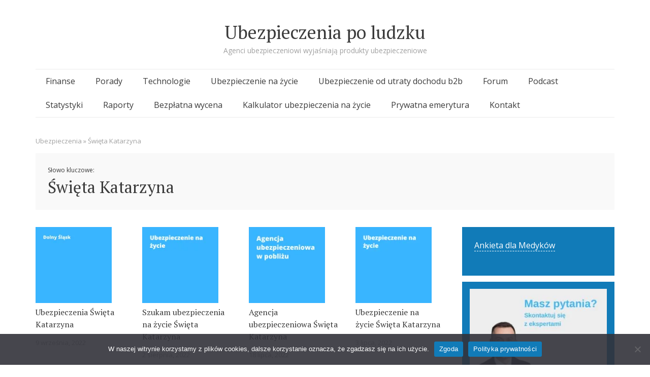

--- FILE ---
content_type: text/html; charset=UTF-8
request_url: https://ubezpieczeniapoludzku.pl/tag/swieta-katarzyna/
body_size: 36529
content:
<!DOCTYPE html>
<html lang="pl-PL">
<head>

<script type="text/javascript">
    (function() {
        var ams = document.createElement('script');
        ams.type = 'text/javascript';
        ams.async = true;
        ams.src = '//analytics.greensender.pl/scripts/js/am.js';
        var s = document.getElementsByTagName('script')[0];
        s.parentNode.insertBefore(ams, s);

        var r = false;
        ams.onload = ams.onreadystatechange = function() {
            if (!r && (!this.readyState || this.readyState == 'complete')) {
                r = true;
                am.create("DMS692D6EDBEEBE7");
                am.send('pageview');
            }
        };
    })();
</script>

	<meta name="facebook-domain-verification" content="5y0m74cav9evv9cp5v32nilmqizaru" />
	<!-- Global site tag (gtag.js) - Google Analytics -->
<script async src="https://www.googletagmanager.com/gtag/js?id=UA-1709412-72"></script>
<script>
  window.dataLayer = window.dataLayer || [];
  function gtag(){dataLayer.push(arguments);}
  gtag('js', new Date());

  gtag('config', 'UA-1709412-72');
</script>

<meta charset="UTF-8">
<meta name="viewport" content="width=device-width, initial-scale=1">
<link rel="profile" href="http://gmpg.org/xfn/11">
<link rel="pingback" href="https://ubezpieczeniapoludzku.pl/xmlrpc.php">

<meta name='robots' content='index, follow, max-image-preview:large, max-snippet:-1, max-video-preview:-1' />
	<style>img:is([sizes="auto" i], [sizes^="auto," i]) { contain-intrinsic-size: 3000px 1500px }</style>
	
	<!-- This site is optimized with the Yoast SEO plugin v26.5 - https://yoast.com/wordpress/plugins/seo/ -->
	<title>Słowo kluczowe: Święta Katarzyna</title>
	<meta name="description" content="Święta Katarzyna - Agenci ubezpieczeniowi wyjaśniają produkty ubezpieczeniowe. Naszą misją jest przybliżenie złożonych produktów ubezpieczeniowych każdemu z nas." />
	<link rel="canonical" href="https://ubezpieczeniapoludzku.pl/tag/swieta-katarzyna/" />
	<meta property="og:locale" content="pl_PL" />
	<meta property="og:type" content="article" />
	<meta property="og:title" content="Słowo kluczowe: Święta Katarzyna" />
	<meta property="og:description" content="Święta Katarzyna - Agenci ubezpieczeniowi wyjaśniają produkty ubezpieczeniowe. Naszą misją jest przybliżenie złożonych produktów ubezpieczeniowych każdemu z nas." />
	<meta property="og:url" content="https://ubezpieczeniapoludzku.pl/tag/swieta-katarzyna/" />
	<meta property="og:site_name" content="Ubezpieczenia po ludzku" />
	<meta name="twitter:card" content="summary_large_image" />
	<!-- / Yoast SEO plugin. -->


<link rel='dns-prefetch' href='//fonts.googleapis.com' />
<link rel='dns-prefetch' href='//www.googletagmanager.com' />
<link href='http://fonts.googleapis.com' rel='preconnect' />
<link href='//fonts.gstatic.com' crossorigin='' rel='preconnect' />
<link rel="alternate" type="application/rss+xml" title="Ubezpieczenia po ludzku &raquo; Kanał z wpisami" href="https://ubezpieczeniapoludzku.pl/feed/" />
<link rel="alternate" type="application/rss+xml" title="Ubezpieczenia po ludzku &raquo; Kanał z komentarzami" href="https://ubezpieczeniapoludzku.pl/comments/feed/" />
<link rel="alternate" type="application/rss+xml" title="Ubezpieczenia po ludzku &raquo; Kanał z wpisami otagowanymi jako Święta Katarzyna" href="https://ubezpieczeniapoludzku.pl/tag/swieta-katarzyna/feed/" />
<script type="text/javascript">
/* <![CDATA[ */
window._wpemojiSettings = {"baseUrl":"https:\/\/s.w.org\/images\/core\/emoji\/16.0.1\/72x72\/","ext":".png","svgUrl":"https:\/\/s.w.org\/images\/core\/emoji\/16.0.1\/svg\/","svgExt":".svg","source":{"concatemoji":"https:\/\/ubezpieczeniapoludzku.pl\/wp-includes\/js\/wp-emoji-release.min.js?ver=147df8dd29da36e1a32c47eb46a75b14"}};
/*! This file is auto-generated */
!function(s,n){var o,i,e;function c(e){try{var t={supportTests:e,timestamp:(new Date).valueOf()};sessionStorage.setItem(o,JSON.stringify(t))}catch(e){}}function p(e,t,n){e.clearRect(0,0,e.canvas.width,e.canvas.height),e.fillText(t,0,0);var t=new Uint32Array(e.getImageData(0,0,e.canvas.width,e.canvas.height).data),a=(e.clearRect(0,0,e.canvas.width,e.canvas.height),e.fillText(n,0,0),new Uint32Array(e.getImageData(0,0,e.canvas.width,e.canvas.height).data));return t.every(function(e,t){return e===a[t]})}function u(e,t){e.clearRect(0,0,e.canvas.width,e.canvas.height),e.fillText(t,0,0);for(var n=e.getImageData(16,16,1,1),a=0;a<n.data.length;a++)if(0!==n.data[a])return!1;return!0}function f(e,t,n,a){switch(t){case"flag":return n(e,"\ud83c\udff3\ufe0f\u200d\u26a7\ufe0f","\ud83c\udff3\ufe0f\u200b\u26a7\ufe0f")?!1:!n(e,"\ud83c\udde8\ud83c\uddf6","\ud83c\udde8\u200b\ud83c\uddf6")&&!n(e,"\ud83c\udff4\udb40\udc67\udb40\udc62\udb40\udc65\udb40\udc6e\udb40\udc67\udb40\udc7f","\ud83c\udff4\u200b\udb40\udc67\u200b\udb40\udc62\u200b\udb40\udc65\u200b\udb40\udc6e\u200b\udb40\udc67\u200b\udb40\udc7f");case"emoji":return!a(e,"\ud83e\udedf")}return!1}function g(e,t,n,a){var r="undefined"!=typeof WorkerGlobalScope&&self instanceof WorkerGlobalScope?new OffscreenCanvas(300,150):s.createElement("canvas"),o=r.getContext("2d",{willReadFrequently:!0}),i=(o.textBaseline="top",o.font="600 32px Arial",{});return e.forEach(function(e){i[e]=t(o,e,n,a)}),i}function t(e){var t=s.createElement("script");t.src=e,t.defer=!0,s.head.appendChild(t)}"undefined"!=typeof Promise&&(o="wpEmojiSettingsSupports",i=["flag","emoji"],n.supports={everything:!0,everythingExceptFlag:!0},e=new Promise(function(e){s.addEventListener("DOMContentLoaded",e,{once:!0})}),new Promise(function(t){var n=function(){try{var e=JSON.parse(sessionStorage.getItem(o));if("object"==typeof e&&"number"==typeof e.timestamp&&(new Date).valueOf()<e.timestamp+604800&&"object"==typeof e.supportTests)return e.supportTests}catch(e){}return null}();if(!n){if("undefined"!=typeof Worker&&"undefined"!=typeof OffscreenCanvas&&"undefined"!=typeof URL&&URL.createObjectURL&&"undefined"!=typeof Blob)try{var e="postMessage("+g.toString()+"("+[JSON.stringify(i),f.toString(),p.toString(),u.toString()].join(",")+"));",a=new Blob([e],{type:"text/javascript"}),r=new Worker(URL.createObjectURL(a),{name:"wpTestEmojiSupports"});return void(r.onmessage=function(e){c(n=e.data),r.terminate(),t(n)})}catch(e){}c(n=g(i,f,p,u))}t(n)}).then(function(e){for(var t in e)n.supports[t]=e[t],n.supports.everything=n.supports.everything&&n.supports[t],"flag"!==t&&(n.supports.everythingExceptFlag=n.supports.everythingExceptFlag&&n.supports[t]);n.supports.everythingExceptFlag=n.supports.everythingExceptFlag&&!n.supports.flag,n.DOMReady=!1,n.readyCallback=function(){n.DOMReady=!0}}).then(function(){return e}).then(function(){var e;n.supports.everything||(n.readyCallback(),(e=n.source||{}).concatemoji?t(e.concatemoji):e.wpemoji&&e.twemoji&&(t(e.twemoji),t(e.wpemoji)))}))}((window,document),window._wpemojiSettings);
/* ]]> */
</script>
<link rel='stylesheet' id='semicolon-open-sans-css' href='//fonts.googleapis.com/css?family=Open+Sans%3A400%2C700&#038;subset=latin%2Ccyrillic&#038;ver=6.8.2' type='text/css' media='all' />
<link rel='stylesheet' id='semicolon-pt-serif-css' href='//fonts.googleapis.com/css?family=PT+Serif&#038;subset=latin%2Ccyrillic&#038;ver=6.8.2' type='text/css' media='all' />
<link rel='stylesheet' id='al_ic_revs_styles-css' href='https://ubezpieczeniapoludzku.pl/wp-content/plugins/reviews-plus/css/reviews-plus.min.css?timestamp=1725125773&#038;ver=6.8.2' type='text/css' media='all' />
<link rel='stylesheet' id='wphb-1-css' href='https://ubezpieczeniapoludzku.pl/wp-content/uploads/hummingbird-assets/de3aff93eeb96ebc4997cdc2a47531f5.css' type='text/css' media='all' />
<style id='wp-emoji-styles-inline-css' type='text/css'>

	img.wp-smiley, img.emoji {
		display: inline !important;
		border: none !important;
		box-shadow: none !important;
		height: 1em !important;
		width: 1em !important;
		margin: 0 0.07em !important;
		vertical-align: -0.1em !important;
		background: none !important;
		padding: 0 !important;
	}
</style>
<link rel='stylesheet' id='wp-block-library-css' href='https://ubezpieczeniapoludzku.pl/wp-includes/css/dist/block-library/style.min.css?ver=147df8dd29da36e1a32c47eb46a75b14' type='text/css' media='all' />
<style id='classic-theme-styles-inline-css' type='text/css'>
/*! This file is auto-generated */
.wp-block-button__link{color:#fff;background-color:#32373c;border-radius:9999px;box-shadow:none;text-decoration:none;padding:calc(.667em + 2px) calc(1.333em + 2px);font-size:1.125em}.wp-block-file__button{background:#32373c;color:#fff;text-decoration:none}
</style>
<style id='global-styles-inline-css' type='text/css'>
:root{--wp--preset--aspect-ratio--square: 1;--wp--preset--aspect-ratio--4-3: 4/3;--wp--preset--aspect-ratio--3-4: 3/4;--wp--preset--aspect-ratio--3-2: 3/2;--wp--preset--aspect-ratio--2-3: 2/3;--wp--preset--aspect-ratio--16-9: 16/9;--wp--preset--aspect-ratio--9-16: 9/16;--wp--preset--color--black: #000000;--wp--preset--color--cyan-bluish-gray: #abb8c3;--wp--preset--color--white: #ffffff;--wp--preset--color--pale-pink: #f78da7;--wp--preset--color--vivid-red: #cf2e2e;--wp--preset--color--luminous-vivid-orange: #ff6900;--wp--preset--color--luminous-vivid-amber: #fcb900;--wp--preset--color--light-green-cyan: #7bdcb5;--wp--preset--color--vivid-green-cyan: #00d084;--wp--preset--color--pale-cyan-blue: #8ed1fc;--wp--preset--color--vivid-cyan-blue: #0693e3;--wp--preset--color--vivid-purple: #9b51e0;--wp--preset--gradient--vivid-cyan-blue-to-vivid-purple: linear-gradient(135deg,rgba(6,147,227,1) 0%,rgb(155,81,224) 100%);--wp--preset--gradient--light-green-cyan-to-vivid-green-cyan: linear-gradient(135deg,rgb(122,220,180) 0%,rgb(0,208,130) 100%);--wp--preset--gradient--luminous-vivid-amber-to-luminous-vivid-orange: linear-gradient(135deg,rgba(252,185,0,1) 0%,rgba(255,105,0,1) 100%);--wp--preset--gradient--luminous-vivid-orange-to-vivid-red: linear-gradient(135deg,rgba(255,105,0,1) 0%,rgb(207,46,46) 100%);--wp--preset--gradient--very-light-gray-to-cyan-bluish-gray: linear-gradient(135deg,rgb(238,238,238) 0%,rgb(169,184,195) 100%);--wp--preset--gradient--cool-to-warm-spectrum: linear-gradient(135deg,rgb(74,234,220) 0%,rgb(151,120,209) 20%,rgb(207,42,186) 40%,rgb(238,44,130) 60%,rgb(251,105,98) 80%,rgb(254,248,76) 100%);--wp--preset--gradient--blush-light-purple: linear-gradient(135deg,rgb(255,206,236) 0%,rgb(152,150,240) 100%);--wp--preset--gradient--blush-bordeaux: linear-gradient(135deg,rgb(254,205,165) 0%,rgb(254,45,45) 50%,rgb(107,0,62) 100%);--wp--preset--gradient--luminous-dusk: linear-gradient(135deg,rgb(255,203,112) 0%,rgb(199,81,192) 50%,rgb(65,88,208) 100%);--wp--preset--gradient--pale-ocean: linear-gradient(135deg,rgb(255,245,203) 0%,rgb(182,227,212) 50%,rgb(51,167,181) 100%);--wp--preset--gradient--electric-grass: linear-gradient(135deg,rgb(202,248,128) 0%,rgb(113,206,126) 100%);--wp--preset--gradient--midnight: linear-gradient(135deg,rgb(2,3,129) 0%,rgb(40,116,252) 100%);--wp--preset--font-size--small: 13px;--wp--preset--font-size--medium: 20px;--wp--preset--font-size--large: 36px;--wp--preset--font-size--x-large: 42px;--wp--preset--spacing--20: 0.44rem;--wp--preset--spacing--30: 0.67rem;--wp--preset--spacing--40: 1rem;--wp--preset--spacing--50: 1.5rem;--wp--preset--spacing--60: 2.25rem;--wp--preset--spacing--70: 3.38rem;--wp--preset--spacing--80: 5.06rem;--wp--preset--shadow--natural: 6px 6px 9px rgba(0, 0, 0, 0.2);--wp--preset--shadow--deep: 12px 12px 50px rgba(0, 0, 0, 0.4);--wp--preset--shadow--sharp: 6px 6px 0px rgba(0, 0, 0, 0.2);--wp--preset--shadow--outlined: 6px 6px 0px -3px rgba(255, 255, 255, 1), 6px 6px rgba(0, 0, 0, 1);--wp--preset--shadow--crisp: 6px 6px 0px rgba(0, 0, 0, 1);}:where(.is-layout-flex){gap: 0.5em;}:where(.is-layout-grid){gap: 0.5em;}body .is-layout-flex{display: flex;}.is-layout-flex{flex-wrap: wrap;align-items: center;}.is-layout-flex > :is(*, div){margin: 0;}body .is-layout-grid{display: grid;}.is-layout-grid > :is(*, div){margin: 0;}:where(.wp-block-columns.is-layout-flex){gap: 2em;}:where(.wp-block-columns.is-layout-grid){gap: 2em;}:where(.wp-block-post-template.is-layout-flex){gap: 1.25em;}:where(.wp-block-post-template.is-layout-grid){gap: 1.25em;}.has-black-color{color: var(--wp--preset--color--black) !important;}.has-cyan-bluish-gray-color{color: var(--wp--preset--color--cyan-bluish-gray) !important;}.has-white-color{color: var(--wp--preset--color--white) !important;}.has-pale-pink-color{color: var(--wp--preset--color--pale-pink) !important;}.has-vivid-red-color{color: var(--wp--preset--color--vivid-red) !important;}.has-luminous-vivid-orange-color{color: var(--wp--preset--color--luminous-vivid-orange) !important;}.has-luminous-vivid-amber-color{color: var(--wp--preset--color--luminous-vivid-amber) !important;}.has-light-green-cyan-color{color: var(--wp--preset--color--light-green-cyan) !important;}.has-vivid-green-cyan-color{color: var(--wp--preset--color--vivid-green-cyan) !important;}.has-pale-cyan-blue-color{color: var(--wp--preset--color--pale-cyan-blue) !important;}.has-vivid-cyan-blue-color{color: var(--wp--preset--color--vivid-cyan-blue) !important;}.has-vivid-purple-color{color: var(--wp--preset--color--vivid-purple) !important;}.has-black-background-color{background-color: var(--wp--preset--color--black) !important;}.has-cyan-bluish-gray-background-color{background-color: var(--wp--preset--color--cyan-bluish-gray) !important;}.has-white-background-color{background-color: var(--wp--preset--color--white) !important;}.has-pale-pink-background-color{background-color: var(--wp--preset--color--pale-pink) !important;}.has-vivid-red-background-color{background-color: var(--wp--preset--color--vivid-red) !important;}.has-luminous-vivid-orange-background-color{background-color: var(--wp--preset--color--luminous-vivid-orange) !important;}.has-luminous-vivid-amber-background-color{background-color: var(--wp--preset--color--luminous-vivid-amber) !important;}.has-light-green-cyan-background-color{background-color: var(--wp--preset--color--light-green-cyan) !important;}.has-vivid-green-cyan-background-color{background-color: var(--wp--preset--color--vivid-green-cyan) !important;}.has-pale-cyan-blue-background-color{background-color: var(--wp--preset--color--pale-cyan-blue) !important;}.has-vivid-cyan-blue-background-color{background-color: var(--wp--preset--color--vivid-cyan-blue) !important;}.has-vivid-purple-background-color{background-color: var(--wp--preset--color--vivid-purple) !important;}.has-black-border-color{border-color: var(--wp--preset--color--black) !important;}.has-cyan-bluish-gray-border-color{border-color: var(--wp--preset--color--cyan-bluish-gray) !important;}.has-white-border-color{border-color: var(--wp--preset--color--white) !important;}.has-pale-pink-border-color{border-color: var(--wp--preset--color--pale-pink) !important;}.has-vivid-red-border-color{border-color: var(--wp--preset--color--vivid-red) !important;}.has-luminous-vivid-orange-border-color{border-color: var(--wp--preset--color--luminous-vivid-orange) !important;}.has-luminous-vivid-amber-border-color{border-color: var(--wp--preset--color--luminous-vivid-amber) !important;}.has-light-green-cyan-border-color{border-color: var(--wp--preset--color--light-green-cyan) !important;}.has-vivid-green-cyan-border-color{border-color: var(--wp--preset--color--vivid-green-cyan) !important;}.has-pale-cyan-blue-border-color{border-color: var(--wp--preset--color--pale-cyan-blue) !important;}.has-vivid-cyan-blue-border-color{border-color: var(--wp--preset--color--vivid-cyan-blue) !important;}.has-vivid-purple-border-color{border-color: var(--wp--preset--color--vivid-purple) !important;}.has-vivid-cyan-blue-to-vivid-purple-gradient-background{background: var(--wp--preset--gradient--vivid-cyan-blue-to-vivid-purple) !important;}.has-light-green-cyan-to-vivid-green-cyan-gradient-background{background: var(--wp--preset--gradient--light-green-cyan-to-vivid-green-cyan) !important;}.has-luminous-vivid-amber-to-luminous-vivid-orange-gradient-background{background: var(--wp--preset--gradient--luminous-vivid-amber-to-luminous-vivid-orange) !important;}.has-luminous-vivid-orange-to-vivid-red-gradient-background{background: var(--wp--preset--gradient--luminous-vivid-orange-to-vivid-red) !important;}.has-very-light-gray-to-cyan-bluish-gray-gradient-background{background: var(--wp--preset--gradient--very-light-gray-to-cyan-bluish-gray) !important;}.has-cool-to-warm-spectrum-gradient-background{background: var(--wp--preset--gradient--cool-to-warm-spectrum) !important;}.has-blush-light-purple-gradient-background{background: var(--wp--preset--gradient--blush-light-purple) !important;}.has-blush-bordeaux-gradient-background{background: var(--wp--preset--gradient--blush-bordeaux) !important;}.has-luminous-dusk-gradient-background{background: var(--wp--preset--gradient--luminous-dusk) !important;}.has-pale-ocean-gradient-background{background: var(--wp--preset--gradient--pale-ocean) !important;}.has-electric-grass-gradient-background{background: var(--wp--preset--gradient--electric-grass) !important;}.has-midnight-gradient-background{background: var(--wp--preset--gradient--midnight) !important;}.has-small-font-size{font-size: var(--wp--preset--font-size--small) !important;}.has-medium-font-size{font-size: var(--wp--preset--font-size--medium) !important;}.has-large-font-size{font-size: var(--wp--preset--font-size--large) !important;}.has-x-large-font-size{font-size: var(--wp--preset--font-size--x-large) !important;}
:where(.wp-block-post-template.is-layout-flex){gap: 1.25em;}:where(.wp-block-post-template.is-layout-grid){gap: 1.25em;}
:where(.wp-block-columns.is-layout-flex){gap: 2em;}:where(.wp-block-columns.is-layout-grid){gap: 2em;}
:root :where(.wp-block-pullquote){font-size: 1.5em;line-height: 1.6;}
</style>
<link rel='stylesheet' id='dashicons-css' href='https://ubezpieczeniapoludzku.pl/wp-includes/css/dashicons.min.css?ver=147df8dd29da36e1a32c47eb46a75b14' type='text/css' media='all' />
<link rel='stylesheet' id='admin-bar-css' href='https://ubezpieczeniapoludzku.pl/wp-includes/css/admin-bar.min.css?ver=147df8dd29da36e1a32c47eb46a75b14' type='text/css' media='all' />
<style id='admin-bar-inline-css' type='text/css'>

    /* Hide CanvasJS credits for P404 charts specifically */
    #p404RedirectChart .canvasjs-chart-credit {
        display: none !important;
    }
    
    #p404RedirectChart canvas {
        border-radius: 6px;
    }

    .p404-redirect-adminbar-weekly-title {
        font-weight: bold;
        font-size: 14px;
        color: #fff;
        margin-bottom: 6px;
    }

    #wpadminbar #wp-admin-bar-p404_free_top_button .ab-icon:before {
        content: "\f103";
        color: #dc3545;
        top: 3px;
    }
    
    #wp-admin-bar-p404_free_top_button .ab-item {
        min-width: 80px !important;
        padding: 0px !important;
    }
    
    /* Ensure proper positioning and z-index for P404 dropdown */
    .p404-redirect-adminbar-dropdown-wrap { 
        min-width: 0; 
        padding: 0;
        position: static !important;
    }
    
    #wpadminbar #wp-admin-bar-p404_free_top_button_dropdown {
        position: static !important;
    }
    
    #wpadminbar #wp-admin-bar-p404_free_top_button_dropdown .ab-item {
        padding: 0 !important;
        margin: 0 !important;
    }
    
    .p404-redirect-dropdown-container {
        min-width: 340px;
        padding: 18px 18px 12px 18px;
        background: #23282d !important;
        color: #fff;
        border-radius: 12px;
        box-shadow: 0 8px 32px rgba(0,0,0,0.25);
        margin-top: 10px;
        position: relative !important;
        z-index: 999999 !important;
        display: block !important;
        border: 1px solid #444;
    }
    
    /* Ensure P404 dropdown appears on hover */
    #wpadminbar #wp-admin-bar-p404_free_top_button .p404-redirect-dropdown-container { 
        display: none !important;
    }
    
    #wpadminbar #wp-admin-bar-p404_free_top_button:hover .p404-redirect-dropdown-container { 
        display: block !important;
    }
    
    #wpadminbar #wp-admin-bar-p404_free_top_button:hover #wp-admin-bar-p404_free_top_button_dropdown .p404-redirect-dropdown-container {
        display: block !important;
    }
    
    .p404-redirect-card {
        background: #2c3338;
        border-radius: 8px;
        padding: 18px 18px 12px 18px;
        box-shadow: 0 2px 8px rgba(0,0,0,0.07);
        display: flex;
        flex-direction: column;
        align-items: flex-start;
        border: 1px solid #444;
    }
    
    .p404-redirect-btn {
        display: inline-block;
        background: #dc3545;
        color: #fff !important;
        font-weight: bold;
        padding: 5px 22px;
        border-radius: 8px;
        text-decoration: none;
        font-size: 17px;
        transition: background 0.2s, box-shadow 0.2s;
        margin-top: 8px;
        box-shadow: 0 2px 8px rgba(220,53,69,0.15);
        text-align: center;
        line-height: 1.6;
    }
    
    .p404-redirect-btn:hover {
        background: #c82333;
        color: #fff !important;
        box-shadow: 0 4px 16px rgba(220,53,69,0.25);
    }
    
    /* Prevent conflicts with other admin bar dropdowns */
    #wpadminbar .ab-top-menu > li:hover > .ab-item,
    #wpadminbar .ab-top-menu > li.hover > .ab-item {
        z-index: auto;
    }
    
    #wpadminbar #wp-admin-bar-p404_free_top_button:hover > .ab-item {
        z-index: 999998 !important;
    }
    
</style>
<link rel='stylesheet' id='wphb-2-css' href='https://ubezpieczeniapoludzku.pl/wp-content/uploads/hummingbird-assets/e0c433e9735d6b0f7de94fb626083d9a.css' type='text/css' media='all' />
<link rel='stylesheet' id='spbtbl-stylesheet-css' href='https://ubezpieczeniapoludzku.pl/wp-content/plugins/superb-tables/css/data-table.css?ver=1.2.0' type='text/css' media='all' />
<link rel='stylesheet' id='wphb-3-css' href='https://ubezpieczeniapoludzku.pl/wp-content/uploads/hummingbird-assets/127537f631d178b103fc0984752bf4ec.css' type='text/css' media='all' />
<script type="text/javascript" id="al_ic_revs_scripts-js-extra">
/* <![CDATA[ */
var ic_revs = {"no_rating":"<div class=\"al-box warning\">The rating cannot be empty.<\/div>","no_empty":"<div class=\"al-box warning\">A valid value is required.<\/div>","check_errors":"<div class=\"al-box warning\">Please fill all the required data.<\/div>"};
/* ]]> */
</script>
<script type="text/javascript" src="https://ubezpieczeniapoludzku.pl/wp-content/plugins/reviews-plus/js/reviews-plus.min.js?timestamp=1725125773&amp;ver=6.8.2" id="al_ic_revs_scripts-js"></script>
<script type="text/javascript" src="https://ubezpieczeniapoludzku.pl/wp-content/uploads/hummingbird-assets/088fddd50dc78f8ff0b68c256d1ed515.js" id="wphb-4-js"></script>
<script type="text/javascript" id="wphb-5-js-extra">
/* <![CDATA[ */
var ajax_object = {"ajax_url":"https:\/\/ubezpieczeniapoludzku.pl\/wp-admin\/admin-ajax.php"};
/* ]]> */
</script>
<script type="text/javascript" id="wphb-5-js-before">
/* <![CDATA[ */
var cnArgs = {"ajaxUrl":"https:\/\/ubezpieczeniapoludzku.pl\/wp-admin\/admin-ajax.php","nonce":"3f0ba6965b","hideEffect":"fade","position":"bottom","onScroll":false,"onScrollOffset":100,"onClick":false,"cookieName":"cookie_notice_accepted","cookieTime":2592000,"cookieTimeRejected":2592000,"globalCookie":false,"redirection":false,"cache":true,"revokeCookies":false,"revokeCookiesOpt":"automatic"};
/* ]]> */
</script>
<script type="text/javascript" src="https://ubezpieczeniapoludzku.pl/wp-content/uploads/hummingbird-assets/b09433daccaceddc57d0186c96c807ec.js" id="wphb-5-js"></script>
<link rel="https://api.w.org/" href="https://ubezpieczeniapoludzku.pl/wp-json/" /><link rel="alternate" title="JSON" type="application/json" href="https://ubezpieczeniapoludzku.pl/wp-json/wp/v2/tags/28121" /><link rel="EditURI" type="application/rsd+xml" title="RSD" href="https://ubezpieczeniapoludzku.pl/xmlrpc.php?rsd" />
        <style type="text/css">
			.bbpressloginlinks{float:right;padding-right:20px;}
.bbpressregisterurl{margin-left:20px;}
.bbpresslostpasswordurl{margin-left:20px;}
.bbpresslogouturl{margin-left:20px;}		</style>
        <meta name="generator" content="Site Kit by Google 1.159.0" />

<!-- This site is optimized with the Schema plugin v1.7.9.6 - https://schema.press -->
<script type="application/ld+json">{"@context":"https:\/\/schema.org\/","@type":"CollectionPage","headline":"Święta Katarzyna Tag","description":"","url":"https:\/\/ubezpieczeniapoludzku.pl\/tag\/dolny-slask\/","sameAs":[],"hasPart":[{"@context":"https:\/\/schema.org\/","@type":"BlogPosting","mainEntityOfPage":{"@type":"WebPage","@id":"https:\/\/ubezpieczeniapoludzku.pl\/ubezpieczenia-swieta-katarzyna\/"},"url":"https:\/\/ubezpieczeniapoludzku.pl\/ubezpieczenia-swieta-katarzyna\/","headline":"Ubezpieczenia Święta Katarzyna","datePublished":"2022-09-09T21:09:43+00:00","dateModified":"2024-01-05T21:44:17+00:00","publisher":{"@type":"Organization","@id":"https:\/\/ubezpieczeniapoludzku.pl\/#organization","name":"Ubezpieczenia po ludzku","logo":{"@type":"ImageObject","url":"","width":600,"height":60}},"image":{"@type":"ImageObject","url":"https:\/\/ubezpieczeniapoludzku.pl\/wp-content\/uploads\/2022\/09\/unnamed-file-685.png","width":696,"height":154},"articleSection":"Ubezpieczenia","keywords":"Dolny Śląsk, Święta Katarzyna, ubezpieczenie ac, ubezpieczenie domu, ubezpieczenie firmy, ubezpieczenie mieszkania, ubezpieczenie na życie, ubezpieczenie oc, ubezpieczenie zdrowotne","description":"Ubezpieczenia Święta Katarzyna : OC, AC, firmowe, na życie, domu, mieszkania. Kontakt do agenta ubezpieczeniowego.","author":{"@type":"Person","name":"Marcin Kowalik","url":"https:\/\/ubezpieczeniapoludzku.pl\/author\/marcin-kowalik\/","description":"Moją misją jest przybliżenie złożonych często produktów ubezpieczeniowych każdemu z nas. Bardzo zależy mi na tym, aby o ubezpieczeniach mówić w prosty i zrozumiały sposób. Od ponad 10 lat łączę branżę ubezpieczeniową z klientami, a klientów, z doświadczonymi ekspertami ubezpieczeniowymi. Jestem autorem książki \"Jak sprzedawać ubezpieczenia. 100 historii agentów ubezpieczeniowych\". Jestem organizatorem konferencji Szczyt Ubezpieczeniowy. W przeszłości wykładałem na uczelniach wyższych. Moje felietony możesz znaleźć na przykład w Gazecie Ubezpieczeniowej. Ten serwis internetowy współtworzę wraz z doświadczonymi agentami ubezpieczeniowymi.","image":{"@type":"ImageObject","url":"https:\/\/secure.gravatar.com\/avatar\/c45fac14736c6c13f7655b05a7759c9f315ea8dd6416c03b8cf40bf3580219b0?s=96&d=mm&r=g","height":96,"width":96},"sameAs":["https:\/\/marcinkowalik.online\/","https:\/\/www.facebook.com\/marcin.kowalik","https:\/\/www.youtube.com\/@MarcinKowalikonline","https:\/\/www.linkedin.com\/in\/marcinkowalik\/"]}},{"@context":"https:\/\/schema.org\/","@type":"BlogPosting","mainEntityOfPage":{"@type":"WebPage","@id":"https:\/\/ubezpieczeniapoludzku.pl\/szukam-ubezpieczenia-na-zycie-swieta-katarzyna\/"},"url":"https:\/\/ubezpieczeniapoludzku.pl\/szukam-ubezpieczenia-na-zycie-swieta-katarzyna\/","headline":"Szukam ubezpieczenia na życie Święta Katarzyna","datePublished":"2022-08-02T00:57:09+00:00","dateModified":"2022-08-02T00:57:09+00:00","publisher":{"@type":"Organization","@id":"https:\/\/ubezpieczeniapoludzku.pl\/#organization","name":"Ubezpieczenia po ludzku","logo":{"@type":"ImageObject","url":"","width":600,"height":60}},"image":{"@type":"ImageObject","url":"https:\/\/ubezpieczeniapoludzku.pl\/wp-content\/uploads\/2022\/08\/unnamed-file-552.png","width":696,"height":154},"articleSection":"Ubezpieczenie na życie","keywords":"Dolny Śląsk, Święta Katarzyna, Szukam ubezpieczenia na życie, ubezpieczenie na życie","description":"Szukam ubezpieczenia na życie Święta Katarzyna&nbsp;- tak często piszą do nas nasi klienci, poszukujący polisy na życie. W tym właśnie pomagają agenci ubezpieczeniowi, z którymi łączymy osoby szukające ubezpieczenia na życie w Święta Katarzyna, w rejonie Powiat wrocławski, Dolny Śląsk. Agent ubezpieczeniowy: Święta Katarzyna Wypełnij formularz kontaktowy aby otrzymać","author":{"@type":"Person","name":"Marcin Kowalik","url":"https:\/\/ubezpieczeniapoludzku.pl\/author\/marcin-kowalik\/","description":"Moją misją jest przybliżenie złożonych często produktów ubezpieczeniowych każdemu z nas. Bardzo zależy mi na tym, aby o ubezpieczeniach mówić w prosty i zrozumiały sposób. Od ponad 10 lat łączę branżę ubezpieczeniową z klientami, a klientów, z doświadczonymi ekspertami ubezpieczeniowymi. Jestem autorem książki \"Jak sprzedawać ubezpieczenia. 100 historii agentów ubezpieczeniowych\". Jestem organizatorem konferencji Szczyt Ubezpieczeniowy. W przeszłości wykładałem na uczelniach wyższych. Moje felietony możesz znaleźć na przykład w Gazecie Ubezpieczeniowej. Ten serwis internetowy współtworzę wraz z doświadczonymi agentami ubezpieczeniowymi.","image":{"@type":"ImageObject","url":"https:\/\/secure.gravatar.com\/avatar\/c45fac14736c6c13f7655b05a7759c9f315ea8dd6416c03b8cf40bf3580219b0?s=96&d=mm&r=g","height":96,"width":96},"sameAs":["https:\/\/marcinkowalik.online\/","https:\/\/www.facebook.com\/marcin.kowalik","https:\/\/www.youtube.com\/@MarcinKowalikonline","https:\/\/www.linkedin.com\/in\/marcinkowalik\/"]}},{"@context":"https:\/\/schema.org\/","@type":"BlogPosting","mainEntityOfPage":{"@type":"WebPage","@id":"https:\/\/ubezpieczeniapoludzku.pl\/agencja-ubezpieczeniowa-swieta-katarzyna\/"},"url":"https:\/\/ubezpieczeniapoludzku.pl\/agencja-ubezpieczeniowa-swieta-katarzyna\/","headline":"Agencja ubezpieczeniowa Święta Katarzyna","datePublished":"2022-07-18T00:24:29+00:00","dateModified":"2023-05-09T19:53:52+00:00","publisher":{"@type":"Organization","@id":"https:\/\/ubezpieczeniapoludzku.pl\/#organization","name":"Ubezpieczenia po ludzku","logo":{"@type":"ImageObject","url":"","width":600,"height":60}},"image":{"@type":"ImageObject","url":"https:\/\/ubezpieczeniapoludzku.pl\/wp-content\/uploads\/2022\/07\/unnamed-file-387.png","width":696,"height":154},"articleSection":"Ubezpieczenia","keywords":"Agencja ubezpieczeniowa, Święta Katarzyna, ubezpieczenie ac, ubezpieczenie firmy, ubezpieczenie na życie","description":"Agencja ubezpieczeniowa Święta Katarzyna - ten temat opisujemy w tym miejscu. Nasi zaufani agenci mogą Ci pomóc w miejscowości Święta Katarzyna , w takich tematach jak: ubezpieczenie OC, ubezpieczenie AC, ubezpieczenie na życie, ubezpieczenie firmy, ubezpieczenie domu, ubezpieczenie mieszkania, ubezpieczenie zdrowotne. Agent ubezpieczeniowy Święta Katarzyna , Powiat wrocławski ,","author":{"@type":"Person","name":"Marcin Kowalik","url":"https:\/\/ubezpieczeniapoludzku.pl\/author\/marcin-kowalik\/","description":"Moją misją jest przybliżenie złożonych często produktów ubezpieczeniowych każdemu z nas. Bardzo zależy mi na tym, aby o ubezpieczeniach mówić w prosty i zrozumiały sposób. Od ponad 10 lat łączę branżę ubezpieczeniową z klientami, a klientów, z doświadczonymi ekspertami ubezpieczeniowymi. Jestem autorem książki \"Jak sprzedawać ubezpieczenia. 100 historii agentów ubezpieczeniowych\". Jestem organizatorem konferencji Szczyt Ubezpieczeniowy. W przeszłości wykładałem na uczelniach wyższych. Moje felietony możesz znaleźć na przykład w Gazecie Ubezpieczeniowej. Ten serwis internetowy współtworzę wraz z doświadczonymi agentami ubezpieczeniowymi.","image":{"@type":"ImageObject","url":"https:\/\/secure.gravatar.com\/avatar\/c45fac14736c6c13f7655b05a7759c9f315ea8dd6416c03b8cf40bf3580219b0?s=96&d=mm&r=g","height":96,"width":96},"sameAs":["https:\/\/marcinkowalik.online\/","https:\/\/www.facebook.com\/marcin.kowalik","https:\/\/www.youtube.com\/@MarcinKowalikonline","https:\/\/www.linkedin.com\/in\/marcinkowalik\/"]}},{"@context":"https:\/\/schema.org\/","@type":"BlogPosting","mainEntityOfPage":{"@type":"WebPage","@id":"https:\/\/ubezpieczeniapoludzku.pl\/ubezpieczenie-na-zycie-swieta-katarzyna\/"},"url":"https:\/\/ubezpieczeniapoludzku.pl\/ubezpieczenie-na-zycie-swieta-katarzyna\/","headline":"Ubezpieczenie na życie Święta Katarzyna","datePublished":"2022-07-03T09:42:47+00:00","dateModified":"2023-02-16T08:12:43+00:00","publisher":{"@type":"Organization","@id":"https:\/\/ubezpieczeniapoludzku.pl\/#organization","name":"Ubezpieczenia po ludzku","logo":{"@type":"ImageObject","url":"","width":600,"height":60}},"image":{"@type":"ImageObject","url":"https:\/\/ubezpieczeniapoludzku.pl\/wp-content\/uploads\/2022\/07\/unnamed-file-320.png","width":696,"height":150},"articleSection":"Ubezpieczenie na życie","keywords":"Allianz, Aviva, Compensa, Ergo Hestia, generali, Metlife, Prudential, PZU, Święta Katarzyna, ubezpieczenie na życie","description":"Ubezpieczenie na życie&nbsp;Święta Katarzyna – to temat tego wpisu na blogu ubezpieczeniowym. Jeżeli Święta Katarzyna to Twoje miasto zamieszkania a Powiat wrocławski, Dolny Śląsk to Twoje okolice i szukasz polisy na życie, to jesteś we właściwym miejscu. Ubezpieczenie na życie&nbsp;Święta Katarzyna : kontakt Doradca ubezpieczeniowy pomoże również&nbsp;zdalnie Szukając agenta","author":{"@type":"Person","name":"Marcin Kowalik","url":"https:\/\/ubezpieczeniapoludzku.pl\/author\/marcin-kowalik\/","description":"Moją misją jest przybliżenie złożonych często produktów ubezpieczeniowych każdemu z nas. Bardzo zależy mi na tym, aby o ubezpieczeniach mówić w prosty i zrozumiały sposób. Od ponad 10 lat łączę branżę ubezpieczeniową z klientami, a klientów, z doświadczonymi ekspertami ubezpieczeniowymi. Jestem autorem książki \"Jak sprzedawać ubezpieczenia. 100 historii agentów ubezpieczeniowych\". Jestem organizatorem konferencji Szczyt Ubezpieczeniowy. W przeszłości wykładałem na uczelniach wyższych. Moje felietony możesz znaleźć na przykład w Gazecie Ubezpieczeniowej. Ten serwis internetowy współtworzę wraz z doświadczonymi agentami ubezpieczeniowymi.","image":{"@type":"ImageObject","url":"https:\/\/secure.gravatar.com\/avatar\/c45fac14736c6c13f7655b05a7759c9f315ea8dd6416c03b8cf40bf3580219b0?s=96&d=mm&r=g","height":96,"width":96},"sameAs":["https:\/\/marcinkowalik.online\/","https:\/\/www.facebook.com\/marcin.kowalik","https:\/\/www.youtube.com\/@MarcinKowalikonline","https:\/\/www.linkedin.com\/in\/marcinkowalik\/"]}},{"@context":"https:\/\/schema.org\/","@type":"BlogPosting","mainEntityOfPage":{"@type":"WebPage","@id":"https:\/\/ubezpieczeniapoludzku.pl\/ubezpieczenie-domu-swieta-katarzyna\/"},"url":"https:\/\/ubezpieczeniapoludzku.pl\/ubezpieczenie-domu-swieta-katarzyna\/","headline":"Ubezpieczenie domu Święta Katarzyna","datePublished":"2022-04-07T20:10:40+00:00","dateModified":"2022-04-07T20:10:40+00:00","publisher":{"@type":"Organization","@id":"https:\/\/ubezpieczeniapoludzku.pl\/#organization","name":"Ubezpieczenia po ludzku","logo":{"@type":"ImageObject","url":"","width":600,"height":60}},"image":{"@type":"ImageObject","url":"https:\/\/ubezpieczeniapoludzku.pl\/wp-content\/uploads\/2022\/04\/unnamed-file-394.png","width":696,"height":154},"articleSection":"Ubezpieczenia","keywords":"Dolny Śląsk, Święta Katarzyna, ubezpieczenie ac, ubezpieczenie domu, ubezpieczenie firmy, ubezpieczenie mieszkania, ubezpieczenie na życie, ubezpieczenie oc, ubezpieczenie zdrowotne","description":"Ubezpieczenie domu Święta Katarzyna - ten temat opisujemy w tym miejscu. Nasi zaufani agenci mogą Ci pomóc w miejscowości Święta Katarzyna , w takich tematach jak: ubezpieczenie domu, ubezpieczenie mieszkania, ubezpieczenie OC, ubezpieczenie AC, ubezpieczenie na życie, ubezpieczenie firmy, ubezpieczenie zdrowotne. Agent ubezpieczeniowy Święta Katarzyna , Powiat wrocławski ,","author":{"@type":"Person","name":"Marcin Kowalik","url":"https:\/\/ubezpieczeniapoludzku.pl\/author\/marcin-kowalik\/","description":"Moją misją jest przybliżenie złożonych często produktów ubezpieczeniowych każdemu z nas. Bardzo zależy mi na tym, aby o ubezpieczeniach mówić w prosty i zrozumiały sposób. Od ponad 10 lat łączę branżę ubezpieczeniową z klientami, a klientów, z doświadczonymi ekspertami ubezpieczeniowymi. Jestem autorem książki \"Jak sprzedawać ubezpieczenia. 100 historii agentów ubezpieczeniowych\". Jestem organizatorem konferencji Szczyt Ubezpieczeniowy. W przeszłości wykładałem na uczelniach wyższych. Moje felietony możesz znaleźć na przykład w Gazecie Ubezpieczeniowej. Ten serwis internetowy współtworzę wraz z doświadczonymi agentami ubezpieczeniowymi.","image":{"@type":"ImageObject","url":"https:\/\/secure.gravatar.com\/avatar\/c45fac14736c6c13f7655b05a7759c9f315ea8dd6416c03b8cf40bf3580219b0?s=96&d=mm&r=g","height":96,"width":96},"sameAs":["https:\/\/marcinkowalik.online\/","https:\/\/www.facebook.com\/marcin.kowalik","https:\/\/www.youtube.com\/@MarcinKowalikonline","https:\/\/www.linkedin.com\/in\/marcinkowalik\/"]}}]}</script>

<link rel="icon" href="https://ubezpieczeniapoludzku.pl/wp-content/uploads/2022/06/cropped-favicon-1-60x60.png" sizes="32x32" />
<link rel="icon" href="https://ubezpieczeniapoludzku.pl/wp-content/uploads/2022/06/cropped-favicon-1-220x220.png" sizes="192x192" />
<link rel="apple-touch-icon" href="https://ubezpieczeniapoludzku.pl/wp-content/uploads/2022/06/cropped-favicon-1-220x220.png" />
<meta name="msapplication-TileImage" content="https://ubezpieczeniapoludzku.pl/wp-content/uploads/2022/06/cropped-favicon-1-300x300.png" />
<link rel="alternate" type="application/rss+xml" title="RSS" href="https://ubezpieczeniapoludzku.pl/rsslatest.xml" />		<style type="text/css" id="wp-custom-css">
			.sidebar-primary a {border-bottom: 1px dashed #fff;text-decoration:none!important;}
.sidebar-primary a:hover {border-bottom: 1px solid #ededed;text-decoration:none;color:#ededed!important;}
.entry-breadcrumbs {text-align: left!important;margin-left: 20px;margin-bottom: 10px;font-size: 12px;}
.main-navigation {margin-top: 24px!important;margin-bottom: 34px!important;border-bottom: solid 1px;}
.main-navigation {border-bottom-color: rgba(58,58,58,.1);}
.grid .page-title {font-size: 32px!important;line-height: 42px!important;}
.taxonomy-description {font-size:14px;}
ul.bbp-topics-widget.newness{margin: 0 0 0 1.2em;}
.textwidget ul {margin: 0 0 0 1.2em;}
.sidebar-primary .textwidget b {line-height: 26px;text-transform:uppercase;font-size:18px;font-weight:bold;}
.page-description {padding-top:20px!important;}
.widget-title {font-size: 26px!important;line-height:30px!important;position:relative;}
.widget-title:before {content: "";
    position: absolute;
    top: 100%;
    left: 0;
    width: 40px;
    height: 2px;
    background-color: #fff;margin-top:10px;}
aside#block-4.widget.widget_block.widget_text p {margin-bottom:0em!important;}
aside#block-3.widget.widget_block.widget_media_image .wp-block-image {margin-bottom:0em;text-align: center;}
aside#block-3.widget.widget_block.widget_media_image {padding:14px!important;}
.site-branding {text-align:center;}
.site-header {
    margin-top: 40px!important;
}
body.home div.entry-meta {display:none!important;}
body.archive.category div.entry-meta {display:none!important;}
.grid article {margin-bottom:15px!important;}
.main-navigation .current-menu-parent a, .main-navigation .current-post-ancestor a, .main-navigation .current-post-parent a, .main-navigation .current-menu-item a, .main-navigation .current_page_item a, .main-navigation a:active   {background-color: #117bb8!important;color: #fff!important;}
li#menu-item-43441.menu-item.menu-item-type-custom.menu-item-object-custom.menu-item-43441 a:active {background-color: #117bb8!important;color: #fff!important;}
header.page-header.page-description {padding-bottom:24px;}
.page-description {
	margin: 0 0 34px!important;}
.site-footer .widget-area .widget {width: 23%!important;margin-left:20px!important;}
.site-footer {max-width:100%!important;}
.footer-sidebar h3.widget-title {font-size:20px!important;}
.site-footer .widget-area ul {
    list-style: unset!important;
    margin-left: 15px!important;
}
.site-footer .widget-area {
    margin-bottom: 60px!important;
}
.site-footer {margin-bottom:12px!important;}
.footer-sidebar h3.widget-title:before {content: "";
    position: absolute;
    top: 100%;
    left: 0;
    width: 40px;
    height: 2px;
    background-color: #a0a0a0;
	  margin-top:10px;}
.site-footer .widget-area .widget {position: relative;}
.wp-block-button__link {color:#fff!important;}
#ez-toc-container {margin-top:25px!important;}
.single .author .author-bio p {margin-bottom:0px;}
.single h1 {font-size:44px!important;line-height:54px;margin-bottom: 12px!important;}
.taxonomy-header {
    float: left;
    width: 100%;
    clear: both;
    margin-bottom: 24px;
    margin-top: 5px;
}
.single .entry-breadcrumbs {margin-left:0px!important;}
ul.post-categories:before {content: "Kategorie: ";
    margin-right: 1rem;
    font-size: 1.1rem;
    font-weight: 800;
    color: #1b1b1b;
    margin-top: 4px;}
ul.post-categories {display: flex;
    flex-flow: row wrap;
    list-style-type: none;
    margin: 0;
    padding: 0;
	margin-bottom:10px;
}
.post-tags:before {content: "Słowa kluczowe: ";
    margin-right: 1rem;
    font-size: 1.1rem;
    font-weight: 800;
    color: #1b1b1b;
    margin-top: 4px;}
.post-tags {display: flex;
    flex-flow: row wrap;
    list-style-type: none;
    margin: 0;
    padding: 0;
}
.post-categories a {background:#fff!important;border-bottom:2px solid #117bb8;
    color: #3a3a3a;padding:0 0!important;margin-right: 12px!important;}
.post-categories a:hover {color:#117bb8!important;}
.single .author .avatar {
    width: 80px!important;
    height: 80px!important;
    margin-top: 5px!important;
}
.single .author .author-bio {
    margin-left: 100px!important;
    margin-top: -10px!important;
}
.single .author {
	margin-top: 12px;}
.single .entry-content h2 {padding-top:0px!important;margin-bottom:12px!important;}
.single .entry-content h3 {padding-top:0px!important;margin-bottom:12px!important;margin-top:12px!important;}
.single .entry-content p.has-text-align-center {margin-top:2.4rem;}
.single .entry-content p {margin-top:2rem!important;margin-bottom:2rem!important;}
.single .entry-content h2:before{
    position: absolute;
    width: 23px;
    height: 7px;
    margin-top: 21px;
	margin-left:-37px;
    background: #117bb8;
    content: "";
}
.single .entry-content h2 {padding-left:37px;}
.yarpp.yarpp-related.yarpp-related-website.yarpp-template-list h3:before     {content: "";
    position: absolute;
    top: 100%;
    left: 0;
    width: 40px;
    height: 2px;
    background-color: #000;
	  margin-top:10px;
}
.yarpp.yarpp-related.yarpp-related-website.yarpp-template-list h3
{position: relative;}
.yarpp.yarpp-related.yarpp-related-website.yarpp-template-list ul {margin-left:2em!important;}
.ic_rev .review-rating p {
    margin: 0;
    margin-top: 0px!important;
    margin-bottom: 0px!important;
}
h3.related-content-title {position: relative;margin-bottom: 30px!important;
    margin-top: 40px!important;
    text-transform: uppercase;
    font-size: 130%!important;font-weight: 700!important;
    margin: 0;
    padding: 0 0 5px;font-family: "Open Sans",Arial,sans-serif!important;}
h3.related-content-title:before {content: "";
    position: absolute;
    top: 100%;
    left: 0;
    width: 40px;
    height: 2px;
    background-color: #000;
	  margin-top:5px;
}
.single .author .author-bio p {
    font-size: 14px!important;
}
.related-content h3.related-content-title {margin-top:10px!important;}
body.archive.tag .page-description p {margin-top: 16px!important;}
html, body {
    scroll-behavior: smooth;
}
.ubezpieczeniapoludzkupl-map{clear:both;width:100%;margin:0 0 20px 0;background:#f2f2f2;border:1px solid #dfdfdf}.leaflet-pane,.leaflet-tile,.leaflet-marker-icon,.leaflet-marker-shadow,.leaflet-tile-container,.leaflet-pane>svg,.leaflet-pane>canvas,.leaflet-zoom-box,.leaflet-image-layer,.leaflet-layer{position:absolute;left:0;top:0}.leaflet-container{overflow:hidden}.leaflet-tile,.leaflet-marker-icon,.leaflet-marker-shadow{-webkit-user-select:none;-moz-user-select:none;user-select:none;-webkit-user-drag:none}.leaflet-tile::selection{background:transparent}.leaflet-safari .leaflet-tile{image-rendering:-webkit-optimize-contrast}.leaflet-safari .leaflet-tile-container{width:1600px;height:1600px;-webkit-transform-origin:0 0}.leaflet-marker-icon,.leaflet-marker-shadow{display:block}.leaflet-container .leaflet-overlay-pane svg,.leaflet-container .leaflet-marker-pane img,.leaflet-container .leaflet-shadow-pane img,.leaflet-container .leaflet-tile-pane img,.leaflet-container img.leaflet-image-layer,.leaflet-container .leaflet-tile{max-width:none !important;max-height:none !important}.leaflet-container.leaflet-touch-zoom{-ms-touch-action:pan-x pan-y;touch-action:pan-x pan-y}.leaflet-container.leaflet-touch-drag{-ms-touch-action:pinch-zoom;touch-action:none;touch-action:pinch-zoom}.leaflet-container.leaflet-touch-drag.leaflet-touch-zoom{-ms-touch-action:none;touch-action:none}.leaflet-container{-webkit-tap-highlight-color:transparent}.leaflet-container a{-webkit-tap-highlight-color:rgba(51,181,229,0.4)}.leaflet-tile{filter:inherit;visibility:hidden}.leaflet-tile-loaded{visibility:inherit}.leaflet-zoom-box{width:0;height:0;-moz-box-sizing:border-box;box-sizing:border-box;z-index:800}.leaflet-overlay-pane svg{-moz-user-select:none}.leaflet-pane{z-index:400}.leaflet-tile-pane{z-index:200}.leaflet-overlay-pane{z-index:400}.leaflet-shadow-pane{z-index:500}.leaflet-marker-pane{z-index:600}.leaflet-tooltip-pane{z-index:650}.leaflet-popup-pane{z-index:700}.leaflet-map-pane canvas{z-index:100}.leaflet-map-pane svg{z-index:200}.leaflet-vml-shape{width:1px;height:1px}.lvml{behavior:url(#default#VML);display:inline-block;position:absolute}.leaflet-control{position:relative;z-index:800;pointer-events:visiblePainted;pointer-events:auto}.leaflet-top,.leaflet-bottom{position:absolute;z-index:1000;pointer-events:none}.leaflet-top{top:0}.leaflet-right{right:0}.leaflet-bottom{bottom:0}.leaflet-left{left:0}.leaflet-control{float:left;clear:both}.leaflet-right .leaflet-control{float:right}.leaflet-top .leaflet-control{margin-top:10px}.leaflet-bottom .leaflet-control{margin-bottom:10px}.leaflet-left .leaflet-control{margin-left:10px}.leaflet-right .leaflet-control{margin-right:10px}.leaflet-fade-anim .leaflet-tile{will-change:opacity}.leaflet-fade-anim .leaflet-popup{opacity:0;-webkit-transition:opacity 0.2s linear;-moz-transition:opacity 0.2s linear;transition:opacity 0.2s linear}.leaflet-fade-anim .leaflet-map-pane .leaflet-popup{opacity:1}.leaflet-zoom-animated{-webkit-transform-origin:0 0;-ms-transform-origin:0 0;transform-origin:0 0}.leaflet-zoom-anim .leaflet-zoom-animated{will-change:transform}.leaflet-zoom-anim .leaflet-zoom-animated{-webkit-transition:-webkit-transform 0.25s cubic-bezier(0, 0, 0.25, 1);-moz-transition:-moz-transform 0.25s cubic-bezier(0, 0, 0.25, 1);transition:transform 0.25s cubic-bezier(0, 0, 0.25, 1)}.leaflet-zoom-anim .leaflet-tile,.leaflet-pan-anim .leaflet-tile{-webkit-transition:none;-moz-transition:none;transition:none}.leaflet-zoom-anim .leaflet-zoom-hide{visibility:hidden}.leaflet-interactive{cursor:pointer}.leaflet-grab{cursor:-webkit-grab;cursor:-moz-grab;cursor:grab}.leaflet-crosshair,.leaflet-crosshair .leaflet-interactive{cursor:crosshair}.leaflet-popup-pane,.leaflet-control{cursor:auto}.leaflet-dragging .leaflet-grab,.leaflet-dragging .leaflet-grab .leaflet-interactive,.leaflet-dragging .leaflet-marker-draggable{cursor:move;cursor:-webkit-grabbing;cursor:-moz-grabbing;cursor:grabbing}.leaflet-marker-icon,.leaflet-marker-shadow,.leaflet-image-layer,.leaflet-pane>svg path,.leaflet-tile-container{pointer-events:none}.leaflet-marker-icon.leaflet-interactive,.leaflet-image-layer.leaflet-interactive,.leaflet-pane>svg path.leaflet-interactive,svg.leaflet-image-layer.leaflet-interactive path{pointer-events:visiblePainted;pointer-events:auto}.leaflet-container{background:#ddd;outline:0}.leaflet-container a{color:#0078A8}.leaflet-container a.leaflet-active{outline:2px solid orange}.leaflet-zoom-box{border:2px dotted #38f;background:rgba(255,255,255,0.5)}.leaflet-container{font:12px/1.5 "Helvetica Neue", Arial, Helvetica, sans-serif}.leaflet-bar{box-shadow:0 1px 5px rgba(0,0,0,0.65);border-radius:4px}.leaflet-bar a,.leaflet-bar a:hover{background-color:#fff;border-bottom:1px solid #ccc;width:26px;height:26px;line-height:26px;display:block;text-align:center;text-decoration:none;color:black}.leaflet-bar a,.leaflet-control-layers-toggle{background-position:50% 50%;background-repeat:no-repeat;display:block}.leaflet-bar a:hover{background-color:#f4f4f4}.leaflet-bar a:first-child{border-top-left-radius:4px;border-top-right-radius:4px}.leaflet-bar a:last-child{border-bottom-left-radius:4px;border-bottom-right-radius:4px;border-bottom:none}.leaflet-bar a.leaflet-disabled{cursor:default;background-color:#f4f4f4;color:#bbb}.leaflet-touch .leaflet-bar a{width:30px;height:30px;line-height:30px}.leaflet-touch .leaflet-bar a:first-child{border-top-left-radius:2px;border-top-right-radius:2px}.leaflet-touch .leaflet-bar a:last-child{border-bottom-left-radius:2px;border-bottom-right-radius:2px}.leaflet-control-zoom-in,.leaflet-control-zoom-out{font:bold 18px 'Lucida Console', Monaco, monospace;text-indent:1px}.leaflet-touch .leaflet-control-zoom-in,.leaflet-touch .leaflet-control-zoom-out{font-size:22px}.leaflet-control-layers{box-shadow:0 1px 5px rgba(0,0,0,0.4);background:#fff;border-radius:5px}.leaflet-control-layers-toggle{background-image:url(images/layers.png);width:36px;height:36px}.leaflet-retina .leaflet-control-layers-toggle{background-image:url(images/layers-2x.png);background-size:26px 26px}.leaflet-touch .leaflet-control-layers-toggle{width:44px;height:44px}.leaflet-control-layers .leaflet-control-layers-list,.leaflet-control-layers-expanded .leaflet-control-layers-toggle{display:none}.leaflet-control-layers-expanded .leaflet-control-layers-list{display:block;position:relative}.leaflet-control-layers-expanded{padding:6px 10px 6px 6px;color:#333;background:#fff}.leaflet-control-layers-scrollbar{overflow-y:scroll;overflow-x:hidden;padding-right:5px}.leaflet-control-layers-selector{margin-top:2px;position:relative;top:1px}.leaflet-control-layers label{display:block}.leaflet-control-layers-separator{height:0;border-top:1px solid #ddd;margin:5px -10px 5px -6px}.leaflet-default-icon-path{background-image:url(images/marker-icon.png)}.leaflet-container .leaflet-control-attribution{background:#fff;background:rgba(255,255,255,0.7);margin:0}.leaflet-control-attribution,.leaflet-control-scale-line{padding:0 5px;color:#333}.leaflet-control-attribution a{text-decoration:none}.leaflet-control-attribution a:hover{text-decoration:underline}.leaflet-container .leaflet-control-attribution,.leaflet-container .leaflet-control-scale{font-size:11px}.leaflet-left .leaflet-control-scale{margin-left:5px}.leaflet-bottom .leaflet-control-scale{margin-bottom:5px}.leaflet-control-scale-line{border:2px solid #777;border-top:none;line-height:1.1;padding:2px 5px 1px;font-size:11px;white-space:nowrap;overflow:hidden;-moz-box-sizing:border-box;box-sizing:border-box;background:#fff;background:rgba(255,255,255,0.5)}.leaflet-control-scale-line:not(:first-child){border-top:2px solid #777;border-bottom:none;margin-top:-2px}.leaflet-control-scale-line:not(:first-child):not(:last-child){border-bottom:2px solid #777}.leaflet-touch .leaflet-control-attribution,.leaflet-touch .leaflet-control-layers,.leaflet-touch .leaflet-bar{box-shadow:none}.leaflet-touch .leaflet-control-layers,.leaflet-touch .leaflet-bar{border:2px solid rgba(0,0,0,0.2);background-clip:padding-box}.leaflet-popup{position:absolute;text-align:center;margin-bottom:20px}.leaflet-popup-content-wrapper{padding:1px;text-align:left;border-radius:12px}.leaflet-popup-content{margin:13px 19px;line-height:1.4}.leaflet-popup-content p{margin:18px 0}.leaflet-popup-tip-container{width:40px;height:20px;position:absolute;left:50%;margin-left:-20px;overflow:hidden;pointer-events:none}.leaflet-popup-tip{width:17px;height:17px;padding:1px;margin:-10px auto 0;-webkit-transform:rotate(45deg);-moz-transform:rotate(45deg);-ms-transform:rotate(45deg);transform:rotate(45deg)}.leaflet-popup-content-wrapper,.leaflet-popup-tip{background:white;color:#333;box-shadow:0 3px 14px rgba(0,0,0,0.4)}.leaflet-container a.leaflet-popup-close-button{position:absolute;top:0;right:0;padding:4px 4px 0 0;border:none;text-align:center;width:18px;height:14px;font:16px/14px Tahoma, Verdana, sans-serif;color:#c3c3c3;text-decoration:none;font-weight:bold;background:transparent}.leaflet-container a.leaflet-popup-close-button:hover{color:#999}.leaflet-popup-scrolled{overflow:auto;border-bottom:1px solid #ddd;border-top:1px solid #ddd}.leaflet-oldie .leaflet-popup-content-wrapper{zoom:1}.leaflet-oldie .leaflet-popup-tip{width:24px;margin:0 auto;-ms-filter:"progid:DXImageTransform.Microsoft.Matrix(M11=0.70710678, M12=0.70710678, M21=-0.70710678, M22=0.70710678)";filter:progid:DXImageTransform.Microsoft.Matrix(M11=0.70710678, M12=0.70710678, M21=-0.70710678, M22=0.70710678)}.leaflet-oldie .leaflet-popup-tip-container{margin-top:-1px}.leaflet-oldie .leaflet-control-zoom,.leaflet-oldie .leaflet-control-layers,.leaflet-oldie .leaflet-popup-content-wrapper,.leaflet-oldie .leaflet-popup-tip{border:1px solid #999}.leaflet-div-icon{background:#fff;border:1px solid #666}.leaflet-tooltip{position:absolute;padding:6px;background-color:#fff;border:1px solid #fff;border-radius:3px;color:#222;white-space:nowrap;-webkit-user-select:none;-moz-user-select:none;-ms-user-select:none;user-select:none;pointer-events:none;box-shadow:0 1px 3px rgba(0,0,0,0.4)}.leaflet-tooltip.leaflet-clickable{cursor:pointer;pointer-events:auto}.leaflet-tooltip-top:before,.leaflet-tooltip-bottom:before,.leaflet-tooltip-left:before,.leaflet-tooltip-right:before{position:absolute;pointer-events:none;border:6px solid transparent;background:transparent;content:""}.leaflet-tooltip-bottom{margin-top:6px}.leaflet-tooltip-top{margin-top:-6px}.leaflet-tooltip-bottom:before,.leaflet-tooltip-top:before{left:50%;margin-left:-6px}.leaflet-tooltip-top:before{bottom:0;margin-bottom:-12px;border-top-color:#fff}.leaflet-tooltip-bottom:before{top:0;margin-top:-12px;margin-left:-6px;border-bottom-color:#fff}.leaflet-tooltip-left{margin-left:-6px}.leaflet-tooltip-right{margin-left:6px}.leaflet-tooltip-left:before,.leaflet-tooltip-right:before{top:50%;margin-top:-6px}.leaflet-tooltip-left:before{right:0;margin-right:-12px;border-left-color:#fff}.leaflet-tooltip-right:before{left:0;margin-left:-12px;border-right-color:#fff}.ubezpieczeniapoludzkupl-related-links{padding:0 !important}.ubezpieczeniapoludzkupl-related-links.ubezpieczeniapoludzkupl-related-links-list-links-comma{display:inline-block}.ubezpieczeniapoludzkupl-related-links.ubezpieczeniapoludzkupl-related-links-list-links-bullet{list-style:disc !important;list-style-type:disc !important}.ubezpieczeniapoludzkupl-related-links.ubezpieczeniapoludzkupl-related-links-list-links-bullet li{margin:0 10px 20px 0 !important;padding:0 !important;list-style:disc !important;list-style-type:disc !important}.ubezpieczeniapoludzkupl-related-links.ubezpieczeniapoludzkupl-related-links-list-links-number{list-style:decimal !important;list-style-type:decimal !important}.ubezpieczeniapoludzkupl-related-links.ubezpieczeniapoludzkupl-related-links-list-links-number li{margin:0 10px 20px 0 !important;padding:0 !important;list-style:decimal !important;list-style-type:decimal !important}.ubezpieczeniapoludzkupl-related-links.ubezpieczeniapoludzkupl-related-links-list-links{list-style:none !important;list-style-type:none !important}.ubezpieczeniapoludzkupl-related-links.ubezpieczeniapoludzkupl-related-links-list-links li{margin:0 0 20px 0 !important;padding:0 !important;list-style:none !important;list-style-type:none !important}.ubezpieczeniapoludzkupl-related-links.ubezpieczeniapoludzkupl-related-links-columns-2{grid-template-columns:repeat(2, 1fr)}.ubezpieczeniapoludzkupl-related-links.ubezpieczeniapoludzkupl-related-links-columns-3{grid-template-columns:repeat(3, 1fr)}.ubezpieczeniapoludzkupl-related-links.ubezpieczeniapoludzkupl-related-links-columns-4{grid-template-columns:repeat(4, 1fr)}.ubezpieczeniapoludzkupl-related-links .prev{float:left;width:50%}.ubezpieczeniapoludzkupl-related-links .next{float:right;width:50%}.ubezpieczeniapoludzkupl-related-links li img{display:block;margin:5px 0;height:auto !important}.ubezpieczeniapoludzkupl-related-links .ubezpieczeniapoludzkupl-related-links-description{display:inline-block}@media only screen and (min-width: 768px){.ubezpieczeniapoludzkupl-related-links{display:grid;column-gap:20px;row-gap:20px}.ubezpieczeniapoludzkupl-related-links-horizontal li{display:grid;column-gap:20px;row-gap:0;grid-template-columns:repeat(2, 1fr)}.ubezpieczeniapoludzkupl-related-links-horizontal li>*:nth-child(3){grid-column:span 2}}.ubezpieczeniapoludzkupl-yelp.ubezpieczeniapoludzkupl-yelp-list{display:grid;column-gap:20px;row-gap:20px;margin:0 0 20px 0 !important;padding:0 !important;list-style:none}.ubezpieczeniapoludzkupl-yelp.ubezpieczeniapoludzkupl-yelp-list.ubezpieczeniapoludzkupl-yelp-columns-2{grid-template-columns:repeat(2, 1fr)}.ubezpieczeniapoludzkupl-yelp.ubezpieczeniapoludzkupl-yelp-list.ubezpieczeniapoludzkupl-yelp-columns-3{grid-template-columns:repeat(3, 1fr)}.ubezpieczeniapoludzkupl-yelp.ubezpieczeniapoludzkupl-yelp-list.ubezpieczeniapoludzkupl-yelp-columns-4{grid-template-columns:repeat(4, 1fr)}.ubezpieczeniapoludzkupl-yelp .business .image img{max-width:100%;height:auto}.ubezpieczeniapoludzkupl-yelp .business .rating-stars{display:inline-block;vertical-align:middle;width:132px;height:24px;background:url(https://s3-media2.fl.yelpcdn.com/assets/srv0/yelp_design_web/9b34e39ccbeb/assets/img/stars/stars.png);background-size:132px 560px}.ubezpieczeniapoludzkupl-yelp .business .rating-stars.rating-stars-1{background-position:0 -24px}.ubezpieczeniapoludzkupl-yelp .business .rating-stars.rating-stars-1-5{background-position:0 -48px}.ubezpieczeniapoludzkupl-yelp .business .rating-stars.rating-stars-2{background-position:0 -72px}.ubezpieczeniapoludzkupl-yelp .business .rating-stars.rating-stars-2-5{background-position:0 -96px}.ubezpieczeniapoludzkupl-yelp .business .rating-stars.rating-stars-3{background-position:0 -120px}.ubezpieczeniapoludzkupl-yelp .business .rating-stars.rating-stars-3-5{background-position:0 -144px}.ubezpieczeniapoludzkupl-yelp .business .rating-stars.rating-stars-4{background-position:0 -168px}.ubezpieczeniapoludzkupl-yelp .business .rating-stars.rating-stars-4-5{background-position:0 -192px}.ubezpieczeniapoludzkupl-yelp .business .rating-stars.rating-stars-5{background-position:0 -216px}@media only screen and (min-width: 768px){.ubezpieczeniapoludzkupl-yelp-list{display:grid;column-gap:20px;row-gap:20px}.ubezpieczeniapoludzkupl-yelp-horizontal .business{display:grid;column-gap:20px;row-gap:0;grid-template-columns:max-content auto}}
		</style>
		</head>

<body class="archive tag tag-swieta-katarzyna tag-28121 wp-theme-semicolon cookies-not-set grid no-js">
<script type="text/javascript">document.body.className = document.body.className.replace('no-js','js');</script>
<div id="page" class="hfeed site">

	<header id="masthead" class="site-header" role="banner">
		<div class="site-branding">
			
			    <p class="site-title"><a href="https://ubezpieczeniapoludzku.pl/" rel="home" data-wpel-link="internal">Ubezpieczenia po ludzku</a></p>
			
			
			<p class="site-description">Agenci ubezpieczeniowi wyjaśniają produkty ubezpieczeniowe</p>
		</div>

		<nav id="site-navigation" class="main-navigation" role="navigation">
			<a class="menu-toggle">Menu</a>
			<a class="skip-link screen-reader-text" href="#content">Skip to content</a>

			<div class="menu-menu3-container"><ul id="menu-menu3" class="semicolon-navigation"><li id="menu-item-184487" class="menu-item menu-item-type-taxonomy menu-item-object-category menu-item-184487"><a href="https://ubezpieczeniapoludzku.pl/category/finanse/" data-wpel-link="internal">Finanse</a></li>
<li id="menu-item-184485" class="menu-item menu-item-type-taxonomy menu-item-object-category menu-item-184485"><a href="https://ubezpieczeniapoludzku.pl/category/porady/" data-wpel-link="internal">Porady</a></li>
<li id="menu-item-184486" class="menu-item menu-item-type-taxonomy menu-item-object-category menu-item-184486"><a href="https://ubezpieczeniapoludzku.pl/category/technologie/" data-wpel-link="internal">Technologie</a></li>
<li id="menu-item-44861" class="menu-item menu-item-type-custom menu-item-object-custom menu-item-44861"><a href="https://ubezpieczeniapoludzku.pl/sprawdz-ranking-ubezpieczen-na-zycie/" title="Jakie ubezpieczenie na życie wybrać?" data-wpel-link="internal">Ubezpieczenie na życie</a></li>
<li id="menu-item-134413" class="menu-item menu-item-type-post_type menu-item-object-post menu-item-134413"><a href="https://ubezpieczeniapoludzku.pl/ubezpieczenie-od-utraty-dochodu-b2b/" data-wpel-link="internal">Ubezpieczenie od utraty dochodu b2b</a></li>
<li id="menu-item-42047" class="menu-item menu-item-type-post_type menu-item-object-forum menu-item-42047"><a href="https://ubezpieczeniapoludzku.pl/forum/dział/forum-ubezpieczeniowe/" title="Ubezpieczenia forum i opinie" data-wpel-link="internal">Forum</a></li>
<li id="menu-item-138484" class="menu-item menu-item-type-post_type menu-item-object-page menu-item-138484"><a href="https://ubezpieczeniapoludzku.pl/podcast/" data-wpel-link="internal">Podcast</a></li>
<li id="menu-item-138485" class="menu-item menu-item-type-post_type menu-item-object-page menu-item-138485"><a href="https://ubezpieczeniapoludzku.pl/statystyki-ubezpieczeniowe/" data-wpel-link="internal">Statystyki</a></li>
<li id="menu-item-181242" class="menu-item menu-item-type-taxonomy menu-item-object-category menu-item-181242"><a href="https://ubezpieczeniapoludzku.pl/category/raporty/" data-wpel-link="internal">Raporty</a></li>
<li id="menu-item-183812" class="menu-item menu-item-type-custom menu-item-object-custom menu-item-183812"><a href="https://ubezpieczeniapoludzku.pl/formularz/" data-wpel-link="internal">Bezpłatna wycena</a></li>
<li id="menu-item-184062" class="menu-item menu-item-type-post_type menu-item-object-post menu-item-184062"><a href="https://ubezpieczeniapoludzku.pl/kalkulator-ubezpieczenia-na-zycie/" data-wpel-link="internal">Kalkulator ubezpieczenia na życie</a></li>
<li id="menu-item-185444" class="menu-item menu-item-type-post_type menu-item-object-post menu-item-185444"><a href="https://ubezpieczeniapoludzku.pl/prywatna-emerytura/" data-wpel-link="internal">Prywatna emerytura</a></li>
<li id="menu-item-138486" class="menu-item menu-item-type-post_type menu-item-object-page menu-item-138486"><a href="https://ubezpieczeniapoludzku.pl/formularz/" data-wpel-link="internal">Kontakt</a></li>
</ul></div>
			
		</nav><!-- #site-navigation -->
	</header><!-- #masthead -->

	
	<div id="content" class="site-content">

		<div class="semicolon-breadcrumbs"><span><span><a href="https://ubezpieczeniapoludzku.pl/" data-wpel-link="internal">Ubezpieczenia</a></span> » <span class="breadcrumb_last" aria-current="page">Święta Katarzyna</span></span></div>	<header class="page-header page-description">
		<small>Słowo kluczowe:</small>		<h1 class="page-title">
			Święta Katarzyna		</h1>
		
				
	</header><!-- .page-header -->
	
	<div id="primary" class="content-area">
		<main id="main" class="site-main" role="main">

		
						
				
<article id="post-128124" class="post-128124 post type-post status-publish format-standard has-post-thumbnail hentry category-ubezpieczenia tag-dolny-slask tag-swieta-katarzyna tag-ubezpieczenie-ac tag-ubezpieczenie-domu tag-ubezpieczenie-firmy tag-ubezpieczenie-mieszkania tag-ubezpieczenie-na-zycie tag-ubezpieczenie-oc tag-ubezpieczenie-zdrowotne">
	<header class="entry-header">
		<a class="post-thumbnail" href="https://ubezpieczeniapoludzku.pl/ubezpieczenia-swieta-katarzyna/" data-wpel-link="internal"><span><img width="154" height="154" src="https://ubezpieczeniapoludzku.pl/wp-content/uploads/2022/09/unnamed-file-685.png" class="attachment-post-thumbnail size-post-thumbnail wp-post-image" alt="" decoding="async" srcset="https://ubezpieczeniapoludzku.pl/wp-content/uploads/2022/09/unnamed-file-685.png 154w, https://ubezpieczeniapoludzku.pl/wp-content/uploads/2022/09/unnamed-file-685-150x150.png 150w, https://ubezpieczeniapoludzku.pl/wp-content/uploads/2022/09/unnamed-file-685-60x60.png 60w, https://ubezpieczeniapoludzku.pl/wp-content/uploads/2022/09/unnamed-file-685-120x120.png 120w" sizes="(max-width: 154px) 100vw, 154px" /></span></a>
		
		<h2 class="entry-title"><a href="https://ubezpieczeniapoludzku.pl/ubezpieczenia-swieta-katarzyna/" rel="bookmark" data-wpel-link="internal">Ubezpieczenia Święta Katarzyna</a></h2>

		<div class="entry-meta">
			 <a class="entry-date published" datetime="2022-09-09T21:09:43+00:00" href="https://ubezpieczeniapoludzku.pl/ubezpieczenia-swieta-katarzyna/" data-wpel-link="internal">9 września, 2022</a><time class="updated" datetime="2024-01-05T21:44:17+00:00">5 stycznia, 2024</time><span class="author vcard"><a class="url fn n" href="https://ubezpieczeniapoludzku.pl/author/marcin-kowalik/" data-wpel-link="internal">Marcin Kowalik</a></span>					</div><!-- .entry-meta -->
	</header><!-- .entry-header -->

</article><!-- #post-## -->
			
				
<article id="post-126424" class="post-126424 post type-post status-publish format-standard has-post-thumbnail hentry category-ubezpieczenie-na-zycie tag-dolny-slask tag-swieta-katarzyna tag-szukam-ubezpieczenia-na-zycie tag-ubezpieczenie-na-zycie">
	<header class="entry-header">
		<a class="post-thumbnail" href="https://ubezpieczeniapoludzku.pl/szukam-ubezpieczenia-na-zycie-swieta-katarzyna/" data-wpel-link="internal"><span><img width="154" height="154" src="https://ubezpieczeniapoludzku.pl/wp-content/uploads/2022/08/unnamed-file-552.png" class="attachment-post-thumbnail size-post-thumbnail wp-post-image" alt="" decoding="async" srcset="https://ubezpieczeniapoludzku.pl/wp-content/uploads/2022/08/unnamed-file-552.png 154w, https://ubezpieczeniapoludzku.pl/wp-content/uploads/2022/08/unnamed-file-552-150x150.png 150w, https://ubezpieczeniapoludzku.pl/wp-content/uploads/2022/08/unnamed-file-552-60x60.png 60w, https://ubezpieczeniapoludzku.pl/wp-content/uploads/2022/08/unnamed-file-552-120x120.png 120w" sizes="(max-width: 154px) 100vw, 154px" /></span></a>
		
		<h2 class="entry-title"><a href="https://ubezpieczeniapoludzku.pl/szukam-ubezpieczenia-na-zycie-swieta-katarzyna/" rel="bookmark" data-wpel-link="internal">Szukam ubezpieczenia na życie Święta Katarzyna</a></h2>

		<div class="entry-meta">
			 <a class="entry-date published" datetime="2022-08-02T00:57:09+00:00" href="https://ubezpieczeniapoludzku.pl/szukam-ubezpieczenia-na-zycie-swieta-katarzyna/" data-wpel-link="internal">2 sierpnia, 2022</a><time class="updated" datetime="2022-08-02T00:57:09+00:00">2 sierpnia, 2022</time><span class="author vcard"><a class="url fn n" href="https://ubezpieczeniapoludzku.pl/author/marcin-kowalik/" data-wpel-link="internal">Marcin Kowalik</a></span>					</div><!-- .entry-meta -->
	</header><!-- .entry-header -->

</article><!-- #post-## -->
			
				
<article id="post-129278" class="post-129278 post type-post status-publish format-standard has-post-thumbnail hentry category-ubezpieczenia tag-agencja-ubezpieczeniowa tag-swieta-katarzyna tag-ubezpieczenie-ac tag-ubezpieczenie-firmy tag-ubezpieczenie-na-zycie">
	<header class="entry-header">
		<a class="post-thumbnail" href="https://ubezpieczeniapoludzku.pl/agencja-ubezpieczeniowa-swieta-katarzyna/" data-wpel-link="internal"><span><img width="154" height="154" src="https://ubezpieczeniapoludzku.pl/wp-content/uploads/2022/07/unnamed-file-387.png" class="attachment-post-thumbnail size-post-thumbnail wp-post-image" alt="" decoding="async" srcset="https://ubezpieczeniapoludzku.pl/wp-content/uploads/2022/07/unnamed-file-387.png 154w, https://ubezpieczeniapoludzku.pl/wp-content/uploads/2022/07/unnamed-file-387-150x150.png 150w, https://ubezpieczeniapoludzku.pl/wp-content/uploads/2022/07/unnamed-file-387-60x60.png 60w, https://ubezpieczeniapoludzku.pl/wp-content/uploads/2022/07/unnamed-file-387-120x120.png 120w" sizes="(max-width: 154px) 100vw, 154px" /></span></a>
		
		<h2 class="entry-title"><a href="https://ubezpieczeniapoludzku.pl/agencja-ubezpieczeniowa-swieta-katarzyna/" rel="bookmark" data-wpel-link="internal">Agencja ubezpieczeniowa Święta Katarzyna</a></h2>

		<div class="entry-meta">
			 <a class="entry-date published" datetime="2022-07-18T00:24:29+00:00" href="https://ubezpieczeniapoludzku.pl/agencja-ubezpieczeniowa-swieta-katarzyna/" data-wpel-link="internal">18 lipca, 2022</a><time class="updated" datetime="2023-05-09T19:53:52+00:00">9 maja, 2023</time><span class="author vcard"><a class="url fn n" href="https://ubezpieczeniapoludzku.pl/author/marcin-kowalik/" data-wpel-link="internal">Marcin Kowalik</a></span>					</div><!-- .entry-meta -->
	</header><!-- .entry-header -->

</article><!-- #post-## -->
			
				
<article id="post-125467" class="post-125467 post type-post status-publish format-standard has-post-thumbnail hentry category-ubezpieczenie-na-zycie tag-allianz tag-aviva tag-compensa tag-ergo-hestia tag-generali tag-metlife tag-prudential tag-pzu tag-swieta-katarzyna tag-ubezpieczenie-na-zycie">
	<header class="entry-header">
		<a class="post-thumbnail" href="https://ubezpieczeniapoludzku.pl/ubezpieczenie-na-zycie-swieta-katarzyna/" data-wpel-link="internal"><span><img width="150" height="150" src="https://ubezpieczeniapoludzku.pl/wp-content/uploads/2022/07/unnamed-file-320.png" class="attachment-post-thumbnail size-post-thumbnail wp-post-image" alt="" decoding="async" loading="lazy" srcset="https://ubezpieczeniapoludzku.pl/wp-content/uploads/2022/07/unnamed-file-320.png 150w, https://ubezpieczeniapoludzku.pl/wp-content/uploads/2022/07/unnamed-file-320-60x60.png 60w, https://ubezpieczeniapoludzku.pl/wp-content/uploads/2022/07/unnamed-file-320-120x120.png 120w" sizes="auto, (max-width: 150px) 100vw, 150px" /></span></a>
		
		<h2 class="entry-title"><a href="https://ubezpieczeniapoludzku.pl/ubezpieczenie-na-zycie-swieta-katarzyna/" rel="bookmark" data-wpel-link="internal">Ubezpieczenie na życie Święta Katarzyna</a></h2>

		<div class="entry-meta">
			 <a class="entry-date published" datetime="2022-07-03T09:42:47+00:00" href="https://ubezpieczeniapoludzku.pl/ubezpieczenie-na-zycie-swieta-katarzyna/" data-wpel-link="internal">3 lipca, 2022</a><time class="updated" datetime="2023-02-16T08:12:43+00:00">16 lutego, 2023</time><span class="author vcard"><a class="url fn n" href="https://ubezpieczeniapoludzku.pl/author/marcin-kowalik/" data-wpel-link="internal">Marcin Kowalik</a></span>					</div><!-- .entry-meta -->
	</header><!-- .entry-header -->

</article><!-- #post-## -->
			
				
<article id="post-131762" class="post-131762 post type-post status-publish format-standard has-post-thumbnail hentry category-ubezpieczenia category-ubezpieczenie-domu tag-dolny-slask tag-swieta-katarzyna tag-ubezpieczenie-ac tag-ubezpieczenie-domu tag-ubezpieczenie-firmy tag-ubezpieczenie-mieszkania tag-ubezpieczenie-na-zycie tag-ubezpieczenie-oc tag-ubezpieczenie-zdrowotne">
	<header class="entry-header">
		<a class="post-thumbnail" href="https://ubezpieczeniapoludzku.pl/ubezpieczenie-domu-swieta-katarzyna/" data-wpel-link="internal"><span><img width="154" height="154" src="https://ubezpieczeniapoludzku.pl/wp-content/uploads/2022/04/unnamed-file-394.png" class="attachment-post-thumbnail size-post-thumbnail wp-post-image" alt="" decoding="async" loading="lazy" srcset="https://ubezpieczeniapoludzku.pl/wp-content/uploads/2022/04/unnamed-file-394.png 154w, https://ubezpieczeniapoludzku.pl/wp-content/uploads/2022/04/unnamed-file-394-150x150.png 150w, https://ubezpieczeniapoludzku.pl/wp-content/uploads/2022/04/unnamed-file-394-60x60.png 60w, https://ubezpieczeniapoludzku.pl/wp-content/uploads/2022/04/unnamed-file-394-120x120.png 120w" sizes="auto, (max-width: 154px) 100vw, 154px" /></span></a>
		
		<h2 class="entry-title"><a href="https://ubezpieczeniapoludzku.pl/ubezpieczenie-domu-swieta-katarzyna/" rel="bookmark" data-wpel-link="internal">Ubezpieczenie domu Święta Katarzyna</a></h2>

		<div class="entry-meta">
			 <a class="entry-date published" datetime="2022-04-07T20:10:40+00:00" href="https://ubezpieczeniapoludzku.pl/ubezpieczenie-domu-swieta-katarzyna/" data-wpel-link="internal">7 kwietnia, 2022</a><time class="updated" datetime="2022-04-07T20:10:40+00:00">7 kwietnia, 2022</time><span class="author vcard"><a class="url fn n" href="https://ubezpieczeniapoludzku.pl/author/marcin-kowalik/" data-wpel-link="internal">Marcin Kowalik</a></span>					</div><!-- .entry-meta -->
	</header><!-- .entry-header -->

</article><!-- #post-## -->
			
			
		
		</main><!-- #main -->
	</div><!-- #primary -->

	<div id="secondary" class="widget-area" role="complementary">

				<div class="sidebar-primary">
			<aside id="block-41" class="widget widget_block widget_text">
<p><a href="https://ubezpieczeniapoludzku.pl/medyku-poznaj-swoj-profil-ubezpieczeniowy/" data-wpel-link="internal">Ankieta dla Medyków</a></p>
</aside><aside id="block-3" class="widget widget_block widget_media_image">
<figure class="wp-block-image size-large is-resized"><a href="https://ubezpieczeniapoludzku.pl/formularz/" data-wpel-link="internal"><img loading="lazy" decoding="async" src="https://ubezpieczeniapoludzku.pl/wp-content/uploads/2021/08/Masz-pytania-1024x1024.jpg" alt="" class="wp-image-43358" width="270" height="270" srcset="https://ubezpieczeniapoludzku.pl/wp-content/uploads/2021/08/Masz-pytania-1024x1024.jpg 1024w, https://ubezpieczeniapoludzku.pl/wp-content/uploads/2021/08/Masz-pytania-300x300.jpg 300w, https://ubezpieczeniapoludzku.pl/wp-content/uploads/2021/08/Masz-pytania-150x150.jpg 150w, https://ubezpieczeniapoludzku.pl/wp-content/uploads/2021/08/Masz-pytania-768x768.jpg 768w, https://ubezpieczeniapoludzku.pl/wp-content/uploads/2021/08/Masz-pytania-60x60.jpg 60w, https://ubezpieczeniapoludzku.pl/wp-content/uploads/2021/08/Masz-pytania-220x220.jpg 220w, https://ubezpieczeniapoludzku.pl/wp-content/uploads/2021/08/Masz-pytania-120x120.jpg 120w, https://ubezpieczeniapoludzku.pl/wp-content/uploads/2021/08/Masz-pytania.jpg 1080w" sizes="auto, (max-width: 270px) 100vw, 270px" /></a></figure>
</aside><aside id="block-24" class="widget widget_block widget_media_image">
<figure class="wp-block-image size-full"><a href="https://ubezpieczeniapoludzku.pl/poradnik-ubezpieczeniowy-dla-lekarzy/" data-wpel-link="internal"><img loading="lazy" decoding="async" width="450" height="636" src="https://ubezpieczeniapoludzku.pl/wp-content/uploads/2024/01/poradnik-ubezpieczeniowy-dla-lekarzy.png" alt="" class="wp-image-180087" srcset="https://ubezpieczeniapoludzku.pl/wp-content/uploads/2024/01/poradnik-ubezpieczeniowy-dla-lekarzy.png 450w, https://ubezpieczeniapoludzku.pl/wp-content/uploads/2024/01/poradnik-ubezpieczeniowy-dla-lekarzy-212x300.png 212w" sizes="auto, (max-width: 450px) 100vw, 450px" /></a></figure>
</aside><aside id="block-26" class="widget widget_block widget_media_image">
<figure class="wp-block-image size-large"><a href="https://ubezpieczeniapoludzku.pl/ranking-zycie-pdf/" data-wpel-link="internal"><img loading="lazy" decoding="async" width="727" height="1024" src="https://ubezpieczeniapoludzku.pl/wp-content/uploads/2023/08/ranking-727x1024.png" alt="" class="wp-image-172128" srcset="https://ubezpieczeniapoludzku.pl/wp-content/uploads/2023/08/ranking-727x1024.png 727w, https://ubezpieczeniapoludzku.pl/wp-content/uploads/2023/08/ranking-213x300.png 213w, https://ubezpieczeniapoludzku.pl/wp-content/uploads/2023/08/ranking-768x1082.png 768w, https://ubezpieczeniapoludzku.pl/wp-content/uploads/2023/08/ranking.png 802w" sizes="auto, (max-width: 727px) 100vw, 727px" /></a></figure>
</aside><aside id="text-19" class="widget widget_text"><h3 class="widget-title">Znasz nas z:</h3>			<div class="textwidget"><p><img loading="lazy" decoding="async" class="alignnone size-medium wp-image-134532" src="https://ubezpieczeniapoludzku.pl/wp-content/uploads/2023/03/1-300x82.png" alt="" width="300" height="82" srcset="https://ubezpieczeniapoludzku.pl/wp-content/uploads/2023/03/1-300x82.png 300w, https://ubezpieczeniapoludzku.pl/wp-content/uploads/2023/03/1.png 600w" sizes="auto, (max-width: 300px) 100vw, 300px" /><img loading="lazy" decoding="async" class="size-full wp-image-170937 aligncenter" src="https://ubezpieczeniapoludzku.pl/wp-content/uploads/2023/06/nowagazeta-logo.png" alt="" width="300" height="80" /><img loading="lazy" decoding="async" class="alignnone size-full wp-image-168564" src="https://ubezpieczeniapoludzku.pl/wp-content/uploads/2023/05/gazeta-regionalna.png" alt="" width="300" height="80" /><img loading="lazy" decoding="async" class="alignnone size-full wp-image-170104" src="https://ubezpieczeniapoludzku.pl/wp-content/uploads/2023/06/logo-ekutno.png" alt="" width="300" height="80" /> <img loading="lazy" decoding="async" class="alignnone size-full wp-image-138704" src="https://ubezpieczeniapoludzku.pl/wp-content/uploads/2023/04/logo_tuolawa-1.png" alt="" width="300" height="82" /><img loading="lazy" decoding="async" class="alignnone size-full wp-image-135161" src="https://ubezpieczeniapoludzku.pl/wp-content/uploads/2023/04/nasz-raciborz.png" alt="" width="300" height="80" /><img loading="lazy" decoding="async" class="alignnone size-full wp-image-135160" src="https://ubezpieczeniapoludzku.pl/wp-content/uploads/2023/04/gazeta-nowodworska-1.png" alt="" width="300" height="80" /><img loading="lazy" decoding="async" class="alignnone size-medium wp-image-134531" src="https://ubezpieczeniapoludzku.pl/wp-content/uploads/2023/03/2-300x82.png" alt="" width="300" height="82" srcset="https://ubezpieczeniapoludzku.pl/wp-content/uploads/2023/03/2-300x82.png 300w, https://ubezpieczeniapoludzku.pl/wp-content/uploads/2023/03/2.png 600w" sizes="auto, (max-width: 300px) 100vw, 300px" /> <img loading="lazy" decoding="async" class="alignnone size-medium wp-image-134530" src="https://ubezpieczeniapoludzku.pl/wp-content/uploads/2023/03/3-300x82.png" alt="" width="300" height="82" srcset="https://ubezpieczeniapoludzku.pl/wp-content/uploads/2023/03/3-300x82.png 300w, https://ubezpieczeniapoludzku.pl/wp-content/uploads/2023/03/3.png 600w" sizes="auto, (max-width: 300px) 100vw, 300px" /></p>
</div>
		</aside><aside id="block-20" class="widget widget_block">
<div class="wp-block-buttons is-layout-flex wp-block-buttons-is-layout-flex"></div>
</aside><aside id="block-16" class="widget widget_block widget_text">
<p>Pomogliśmy już w sumie <strong>406 </strong>klientom.</p>
</aside><aside id="block-17" class="widget widget_block">
<ul class="wp-block-list"><li>191 lekarzom szukającym ubezpieczeń</li><li>136 Polakom szukającym ubezpieczeń na życie w UK</li><li>27 osobom szukającym ubezpieczeń od utraty dochodu PZU</li><li>27 osobom szukającym ubezpieczeń od utraty dochodu </li><li>20 osobom szukającym ubezpieczeń na życie</li><li>4 Polakom szukającym ubezpieczeń na życie w Niemczech</li><li>1 pracownikowi branży IT który szukała ubezpieczeń na życie</li></ul>
</aside>		</div>
		
		
		
	</div><!-- #secondary -->

	</div><!-- #content -->

	<footer id="colophon" class="site-footer" role="contentinfo">

				<div class="widget-area">
			<div class="footer-sidebar">
				<aside id="text-16" class="widget widget_text"><h4 class="widget-title">Znasz nas z:</h4>			<div class="textwidget"><p><img loading="lazy" decoding="async" class="alignnone size-medium wp-image-134532" src="https://ubezpieczeniapoludzku.pl/wp-content/uploads/2023/03/1-300x82.png" alt="" width="300" height="82" srcset="https://ubezpieczeniapoludzku.pl/wp-content/uploads/2023/03/1-300x82.png 300w, https://ubezpieczeniapoludzku.pl/wp-content/uploads/2023/03/1.png 600w" sizes="auto, (max-width: 300px) 100vw, 300px" /> <img loading="lazy" decoding="async" class="alignnone size-medium wp-image-134531" src="https://ubezpieczeniapoludzku.pl/wp-content/uploads/2023/03/2-300x82.png" alt="" width="300" height="82" srcset="https://ubezpieczeniapoludzku.pl/wp-content/uploads/2023/03/2-300x82.png 300w, https://ubezpieczeniapoludzku.pl/wp-content/uploads/2023/03/2.png 600w" sizes="auto, (max-width: 300px) 100vw, 300px" /> <img loading="lazy" decoding="async" class="alignnone size-medium wp-image-134530" src="https://ubezpieczeniapoludzku.pl/wp-content/uploads/2023/03/3-300x82.png" alt="" width="300" height="82" srcset="https://ubezpieczeniapoludzku.pl/wp-content/uploads/2023/03/3-300x82.png 300w, https://ubezpieczeniapoludzku.pl/wp-content/uploads/2023/03/3.png 600w" sizes="auto, (max-width: 300px) 100vw, 300px" /></p>
</div>
		</aside><aside id="text-2" class="widget widget_text"><h4 class="widget-title">Ubezpieczenia po ludzku</h4>			<div class="textwidget"><ul>
<li><a href="https://ubezpieczeniapoludzku.pl/category/ubezpieczenie-na-zycie/" data-wpel-link="internal">Ubezpieczenie na życie</a></li>
<li><a href="https://ubezpieczeniapoludzku.pl/sprawdz-ranking-ubezpieczen-na-zycie/" data-wpel-link="internal">Ranking ubezpieczeń na życie</a></li>
<li><a href="https://ubezpieczeniapoludzku.pl/polak-30-lat-ubezpieczenie-na-zycie-uk/" data-wpel-link="internal">Ubezpieczenie na życie w UK</a></li>
<li><a href="https://ubezpieczeniapoludzku.pl/ubezpieczenie-od-utraty-dochodu-dla-lekarzy/" data-wpel-link="internal">Ubezpieczenie od utraty dochodu dla lekarzy</a></li>
<li><a href="https://ubezpieczeniapoludzku.pl/category/ubezpieczenie-domu/" data-wpel-link="internal">Ubezpieczenie domu</a></li>
</ul>
</div>
		</aside><aside id="text-12" class="widget widget_text"><h4 class="widget-title">Historie klientów</h4>			<div class="textwidget"><ul>
<li><a href="https://ubezpieczeniapoludzku.pl/ubezpieczenie-na-zycie-dla-programisty/" data-wpel-link="internal">Ubezpieczenie na życie dla programisty<br />
</a></li>
<li><a href="https://ubezpieczeniapoludzku.pl/ubezpieczenie-na-zycie-dla-informatyka/" data-wpel-link="internal">Ubezpieczenie na życie dla informatyka<br />
</a></li>
<li><a href="https://ubezpieczeniapoludzku.pl/ubezpieczenie-od-utraty-dochodu-dla-lekarza-rodzinnego/" data-wpel-link="internal">Ubezpieczenie od utraty dochodu dla lekarza rodzinnego<br />
</a></li>
<li><a href="https://ubezpieczeniapoludzku.pl/ubezpieczenie-na-zycie-dla-przedsiebiorcy-2/" data-wpel-link="internal">Ubezpieczenie na życie dla przedsiębiorcy<br />
</a></li>
<li><a href="https://ubezpieczeniapoludzku.pl/ubezpieczenie-na-zycie-dla-kierowcy-zawodowego-historia-klienta/" data-wpel-link="internal">Ubezpieczenie na życie dla kierowcy zawodowego<br />
</a></li>
</ul>
</div>
		</aside><aside id="text-14" class="widget widget_text"><h4 class="widget-title">Inne informacje</h4>			<div class="textwidget"><ul>
<li><a href="https://ubezpieczeniapoludzku.pl/forum/forum/forum-ubezpieczeniowe/" data-wpel-link="internal">Forum ubezpieczeniowe</a></li>
<li><a href="https://ubezpieczeniapoludzku.pl/category/raporty/" data-wpel-link="internal">Raporty ubezpieczeniowe</a></li>
<li>Podcast ubezpieczeniowy</li>
<li><a href="https://ubezpieczeniapoludzku.pl/o-nas" data-wpel-link="internal">Redakcja</a></li>
<li><a href="http://ubezpieczeniapoludzku.pl/xmlsitemap.xml" data-wpel-link="internal">Mapa strony</a></li>
</ul>
<p>Serwis ubezpieczeniapoludzku.pl jest realizowany przez firmę Klubowicz.com Marcin Kowalik, z siedzibą przy ul. Milczańskiej 4, 70-117 Szczecin, Polska.</p>
</div>
		</aside><aside id="text-34" class="widget widget_text"><h4 class="widget-title">Ubezpieczenie OC zawodowe</h4>			<div class="textwidget"><p><a href="https://ubezpieczeniapoludzku.pl/ubezpieczenie-oc-zawodowe/" data-wpel-link="internal">Ubezpieczenie OC zawodowe</a></p>
<ul>
<li>Dziennikarz prasowy</li>
<li>Dyrektor kadrowy</li>
<li>Przewoźnik drogowy</li>
<li>Dyrektor kreatywny</li>
<li>Konsultant artystyczny</li>
<li>Konsultant ds. HR</li>
<li>Mediator</li>
<li>Wydawca</li>
<li>Instruktor jogi</li>
<li>Instruktor fitness</li>
<li>Project Manager</li>
<li>Rozjemca</li>
<li>Konsultant telefoniczny</li>
<li>Reporter radiowy</li>
<li>Dziennikarz radiowy</li>
<li>Audytor ds. procedur i polityki bezpieczeństwa</li>
<li>Projektant terenów zielonych</li>
<li>Specjalista ds. bezpieczeństwa pożarowego</li>
</ul>
</div>
		</aside><aside id="text-36" class="widget widget_text"><h4 class="widget-title">Najlepsze ubezpieczenia</h4>			<div class="textwidget"><p>&nbsp;</p>
<ul>
<li><a href="https://ubezpieczeniapoludzku.pl/najlepsze-ubezpieczenie-na-zycie/" data-wpel-link="internal">Najlepsze ubezpieczenie na życie</a></li>
</ul>
</div>
		</aside>			</div>
		</div>
		
		<div class="site-info">
						<br><p align="center">&copy; 2009 – 2026 <a title="Informacje o ubezpieczeniach w prostej przyswajalnej formie dla każdego" href="/" data-wpel-link="internal">ubezpieczeniapoludzku.pl</a></p>
					</div><!-- .site-info -->
	</footer><!-- #colophon -->
</div><!-- #page -->

<script type="speculationrules">
{"prefetch":[{"source":"document","where":{"and":[{"href_matches":"\/*"},{"not":{"href_matches":["\/wp-*.php","\/wp-admin\/*","\/wp-content\/uploads\/*","\/wp-content\/*","\/wp-content\/plugins\/*","\/wp-content\/themes\/semicolon\/*","\/*\\?(.+)"]}},{"not":{"selector_matches":"a[rel~=\"nofollow\"]"}},{"not":{"selector_matches":".no-prefetch, .no-prefetch a"}}]},"eagerness":"conservative"}]}
</script>

<script type="text/javascript" id="bbp-swap-no-js-body-class">
	document.body.className = document.body.className.replace( 'bbp-no-js', 'bbp-js' );
</script>

<script type="text/javascript" src="https://ubezpieczeniapoludzku.pl/wp-content/uploads/hummingbird-assets/667b7047184330f9dcc8a158ab78d6b5.js" id="wphb-6-js"></script>
<script type="text/javascript" src="https://ubezpieczeniapoludzku.pl/wp-content/uploads/hummingbird-assets/bfb7075f17342564fe4bc77bf47e3053.js" id="wphb-7-js"></script>
<script type="text/javascript" src="https://ubezpieczeniapoludzku.pl/wp-includes/js/dist/vendor/wp-polyfill.min.js?ver=3.15.0" id="wp-polyfill-js"></script>
<script type="text/javascript" src="https://ubezpieczeniapoludzku.pl/wp-content/uploads/hummingbird-assets/5cdc0fc47bf97eab310d8bc5981c587c.js" id="wphb-8-js"></script>
<script type="text/javascript" id="wphb-8-js-after">
/* <![CDATA[ */
( function() {
	var userId = 0;
	var storageKey = "WP_DATA_USER_" + userId;
	wp.data
		.use( wp.data.plugins.persistence, { storageKey: storageKey } );
} )();

wp.i18n.setLocaleData( { 'text direction\u0004ltr': [ 'ltr' ] } );
/* ]]> */
</script>
<script type="text/javascript" id="wp-a11y-js-translations">
/* <![CDATA[ */
( function( domain, translations ) {
	var localeData = translations.locale_data[ domain ] || translations.locale_data.messages;
	localeData[""].domain = domain;
	wp.i18n.setLocaleData( localeData, domain );
} )( "default", {"translation-revision-date":"2025-09-20 12:00:49+0000","generator":"GlotPress\/4.0.1","domain":"messages","locale_data":{"messages":{"":{"domain":"messages","plural-forms":"nplurals=3; plural=(n == 1) ? 0 : ((n % 10 >= 2 && n % 10 <= 4 && (n % 100 < 12 || n % 100 > 14)) ? 1 : 2);","lang":"pl"},"Notifications":["Powiadomienia"]}},"comment":{"reference":"wp-includes\/js\/dist\/a11y.js"}} );
/* ]]> */
</script>
<script type="text/javascript" src="https://ubezpieczeniapoludzku.pl/wp-includes/js/dist/a11y.min.js?ver=3156534cc54473497e14" id="wp-a11y-js"></script>
<script type="text/javascript" src="https://ubezpieczeniapoludzku.pl/wp-content/uploads/hummingbird-assets/4fef177833aaecd4f4c351f2e4d7b4fb.js" id="wphb-9-js"></script>
<script type="text/javascript" id="wphb-9-js-after">
/* <![CDATA[ */
wp.date.setSettings( {"l10n":{"locale":"pl_PL","months":["stycze\u0144","luty","marzec","kwiecie\u0144","maj","czerwiec","lipiec","sierpie\u0144","wrzesie\u0144","pa\u017adziernik","listopad","grudzie\u0144"],"monthsShort":["sty","lut","mar","kwi","maj","cze","lip","sie","wrz","pa\u017a","lis","gru"],"weekdays":["niedziela","poniedzia\u0142ek","wtorek","\u015broda","czwartek","pi\u0105tek","sobota"],"weekdaysShort":["niedz.","pon.","wt.","\u015br.","czw.","pt.","sob."],"meridiem":{"am":"am","pm":"pm","AM":"AM","PM":"PM"},"relative":{"future":"%s temu","past":"%s temu","s":"sekunda","ss":"%d sekund","m":"minut\u0119","mm":"%d minut","h":"godzina","hh":"%d godzin","d":"dzie\u0144","dd":"%d dni","M":"miesi\u0105c","MM":"%d miesi\u0119cy","y":"rok","yy":"%d lat"},"startOfWeek":1},"formats":{"time":"g:i a","date":"F j, Y","datetime":"j F Y H.i","datetimeAbbreviated":"d.m.Y H:i"},"timezone":{"offset":0,"offsetFormatted":"0","string":"","abbr":""}} );

moment.updateLocale( 'pl_PL', {"months":["stycze\u0144","luty","marzec","kwiecie\u0144","maj","czerwiec","lipiec","sierpie\u0144","wrzesie\u0144","pa\u017adziernik","listopad","grudzie\u0144"],"monthsShort":["sty","lut","mar","kwi","maj","cze","lip","sie","wrz","pa\u017a","lis","gru"],"weekdays":["niedziela","poniedzia\u0142ek","wtorek","\u015broda","czwartek","pi\u0105tek","sobota"],"weekdaysShort":["niedz.","pon.","wt.","\u015br.","czw.","pt.","sob."],"week":{"dow":1},"longDateFormat":{"LT":"g:i a","LTS":null,"L":null,"LL":"F j, Y","LLL":"j F Y H.i","LLLL":null}} );

wp.apiFetch.use( wp.apiFetch.createRootURLMiddleware( "https://ubezpieczeniapoludzku.pl/wp-json/" ) );
wp.apiFetch.nonceMiddleware = wp.apiFetch.createNonceMiddleware( "0d4ac1470b" );
wp.apiFetch.use( wp.apiFetch.nonceMiddleware );
wp.apiFetch.use( wp.apiFetch.mediaUploadMiddleware );
wp.apiFetch.nonceEndpoint = "https://ubezpieczeniapoludzku.pl/wp-admin/admin-ajax.php?action=rest-nonce";
/* ]]> */
</script>
<script type="text/javascript" id="wp-components-js-translations">
/* <![CDATA[ */
( function( domain, translations ) {
	var localeData = translations.locale_data[ domain ] || translations.locale_data.messages;
	localeData[""].domain = domain;
	wp.i18n.setLocaleData( localeData, domain );
} )( "default", {"translation-revision-date":"2025-09-20 12:00:49+0000","generator":"GlotPress\/4.0.1","domain":"messages","locale_data":{"messages":{"":{"domain":"messages","plural-forms":"nplurals=3; plural=(n == 1) ? 0 : ((n % 10 >= 2 && n % 10 <= 4 && (n % 100 < 12 || n % 100 > 14)) ? 1 : 2);","lang":"pl"},"December":["grudzie\u0144"],"November":["listopad"],"October":["pa\u017adziernik"],"September":["wrzesie\u0144"],"August":["sierpie\u0144"],"July":["lipiec"],"June":["czerwiec"],"May":["maj"],"April":["kwiecie\u0144"],"March":["marzec"],"February":["luty"],"January":["stycze\u0144"],"input control\u0004Show %s":["Poka\u017c %s"],"Border color picker. The currently selected color has a value of \"%s\".":["Wyb\u00f3r koloru obramowania. Aktualnie wybrany kolor ma warto\u015b\u0107 \u201e%s\u201d."],"Border color picker. The currently selected color is called \"%1$s\" and has a value of \"%2$s\".":["Wyb\u00f3r koloru obramowania. Aktualnie wybrany kolor nazywa si\u0119 \u201e%1$s\u201d i ma warto\u015b\u0107 \u201e%2$s\u201d."],"Border color and style picker. The currently selected color has a value of \"%s\".":["Wyb\u00f3r koloru i stylu obramowania. Aktualnie wybrany kolor ma warto\u015b\u0107 \u201e%s\u201d."],"Border color and style picker. The currently selected color has a value of \"%1$s\". The currently selected style is \"%2$s\".":["Wyb\u00f3r koloru i stylu obramowania. Aktualnie wybrany kolor ma warto\u015b\u0107 \u201e%1$s\u201d. Aktualny styl to \u201e%2$s\u201d."],"Border color and style picker. The currently selected color is called \"%1$s\" and has a value of \"%2$s\".":["Wyb\u00f3r koloru i stylu obramowania. Aktualnie wybrany kolor nazywa si\u0119 \u201e%1$s\u201d i ma warto\u015b\u0107 \u201e%2$s\u201d."],"Border color and style picker. The currently selected color is called \"%1$s\" and has a value of \"%2$s\". The currently selected style is \"%3$s\".":["Wyb\u00f3r koloru i stylu obramowania. Aktualnie wybrany kolor nazywa si\u0119 \u201e%1$s\u201d i ma warto\u015b\u0107 \u201e%2$s\u201d. Aktualny wybrany styl to \u201e%3$s\u201d."],"%s items selected":["Wybrano %s element\u00f3w"],"Select AM or PM":["Wybierz AM lub PM"],"Select an item":["Wybierz element"],"No items found":["Nie znaleziono \u017cadnego elementu"],"Remove color: %s":["Usu\u0144 kolor: %s"],"authors\u0004All":["Wszyscy"],"categories\u0004All":["Wszystkie"],"Edit: %s":["Edytuj: %s"],"Left and right sides":["Lewo i prawo"],"Top and bottom sides":["G\u00f3ra i d\u00f3\u0142"],"Right side":["Prawo"],"Left side":["Lewo"],"Bottom side":["D\u00f3\u0142"],"Top side":["G\u00f3ra"],"Large viewport largest dimension (lvmax)":["Najwi\u0119kszy wymiar widocznego najwi\u0119kszego obszaru (lvmax)"],"Small viewport largest dimension (svmax)":["Najwi\u0119kszy wymiar widocznego najmniejszego obszaru (svmax)"],"Dynamic viewport largest dimension (dvmax)":["Najwi\u0119kszy wymiar widocznego dynamicznego obszaru (dvmax)"],"Dynamic viewport smallest dimension (dvmin)":["Najmniejszy wymiar widocznego dynamicznego obszaru (dvmin)"],"Dynamic viewport width or height (dvb)":["Wysoko\u015b\u0107 i szeroko\u015b\u0107 widoku dynamicznego obszaru (dvb)"],"Dynamic viewport width or height (dvi)":["Dynamiczna szeroko\u015b\u0107 lub wysoko\u015b\u0107 widocznego obszaru (dvi)"],"Dynamic viewport height (dvh)":["Dynamiczna wysoko\u015b\u0107 widocznego obszaru (dvh)"],"Dynamic viewport width (dvw)":["Dynamiczna szeroko\u015b\u0107 widocznego obszaru (dvw)"],"Large viewport smallest dimension (lvmin)":["Najmniejszy wymiar du\u017cego widocznego obszaru (lvmin)"],"Large viewport width or height (lvb)":["Du\u017ca szeroko\u015b\u0107 lub wysoko\u015b\u0107 widocznego obszaru (lvb)"],"Large viewport width or height (lvi)":["Du\u017ca szeroko\u015b\u0107 lub wysoko\u015b\u0107 widocznego obszaru (lvi)"],"Large viewport height (lvh)":["Du\u017ca wysoko\u015b\u0107 widocznego obszaru (lvh)"],"Large viewport width (lvw)":["Du\u017ca szeroko\u015b\u0107 widocznego obszaru (lvw)"],"Small viewport smallest dimension (svmin)":["Najmniejszy wymiar ma\u0142ego widocznego obszaru (svmin)"],"Small viewport width or height (svb)":["Ma\u0142a szeroko\u015b\u0107 lub wysoko\u015b\u0107 widocznego obszaru (svb)"],"Viewport smallest size in the block direction (svb)":["Najmniejszy rozmiar widocznego obszaru w kierunku bloku (svb)"],"Small viewport width or height (svi)":["Ma\u0142a szeroko\u015b\u0107 lub wysoko\u015b\u0107 widocznego obszaru (svi)"],"Viewport smallest size in the inline direction (svi)":["Najmniejszy rozmiar widocznego obszaru w kierunku inline (svi)"],"Small viewport height (svh)":["Ma\u0142a wysoko\u015b\u0107 widocznego obszaru (svh)"],"Small viewport width (svw)":["Ma\u0142a szeroko\u015b\u0107 widocznego obszaru (svw)"],"No color selected":["Nie wybrano koloru"],"Notice":["Powiadomienie"],"Error notice":["Powiadomienie o b\u0142\u0119dzie"],"Information notice":["Nota informacyjna"],"Warning notice":["Ostrze\u017cenie"],"Focal point top position":["Punkt centralny na g\u00f3rze"],"Focal point left position":["Punkt centralny po lewej"],"Scrollable section":["Sekcja przewijalna"],"Initial %d result loaded. Type to filter all available results. Use up and down arrow keys to navigate.":["Na pocz\u0105tku wczytano %d wynik. Wpisz , aby przefiltrowa\u0107 wszystkie dost\u0119pne. U\u017cyj klawiszy strza\u0142ek w g\u00f3r\u0119 i w d\u00f3\u0142, aby nawigowa\u0107.","Na pocz\u0105tku wczytano %d wyniki. Wpisz , aby przefiltrowa\u0107 wszystkie dost\u0119pne. U\u017cyj klawiszy strza\u0142ek w g\u00f3r\u0119 i w d\u00f3\u0142, aby nawigowa\u0107.","Na pocz\u0105tku wczytano %d wynik\u00f3w. Wpisz , aby przefiltrowa\u0107 wszystkie dost\u0119pne. U\u017cyj klawiszy strza\u0142ek w g\u00f3r\u0119 i w d\u00f3\u0142, aby nawigowa\u0107."],"Extra Extra Large":["Bardzo Bardzo Du\u017cy"],"Show details":["Poka\u017c szczeg\u00f3\u0142y"],"Decrement":["Malej\u0105co"],"Increment":["Rosn\u0105co"],"All options reset":["Zresetuj wszystkie opcje"],"All options are currently hidden":["Wszystkie opcje s\u0105 aktualnie ukryte"],"%s is now visible":["%s jest widoczne"],"%s hidden and reset to default":["%s jest ukryte i ma domy\u015bln\u0105 warto\u015b\u0107"],"%s reset to default":["%s ma domy\u015bln\u0105 warto\u015b\u0107"],"XXL":["XXL"],"XL":["XL"],"L":["L"],"M":["M"],"S":["S"],"Unset":["Od\u0142\u0105cz"],"%1$s. Selected":["Wybrano %1$s."],"%1$s. Selected. There is %2$d event":["Wybrano %1$s. Wszystkich wydarze\u0144 jest %2$d","Wybrano %1$s. Wszystkich wydarze\u0144 jest %2$d","Wybrano %1$s. Wszystkich wydarze\u0144 jest %2$d"],"View next month":["Zobacz nast\u0119pny miesi\u0105c"],"View previous month":["Zobacz poprzedni miesi\u0105c"],"Border color and style picker":["Wyb\u00f3r koloru i stylu obramowania"],"Loading \u2026":["Wczytywanie\u2026"],"All sides":["Wszystkie strony"],"Bottom border":["Dolne obramowanie"],"Right border":["Prawe obramowanie"],"Left border":["Lewe obramowanie"],"Top border":["G\u00f3rne obramowanie"],"Border color picker.":["Wyb\u00f3r koloru obramowania."],"Border color and style picker.":["Wyb\u00f3r koloru i stylu obramowania."],"Custom color picker. The currently selected color is called \"%1$s\" and has a value of \"%2$s\".":["W\u0142asny wyb\u00f3r kolor\u00f3w. Aktualnie wybrany kolor nazywa si\u0119 \u201e%1$s\u201d i ma warto\u015b\u0107 \u201e%2$s\u201d."],"Link sides":["Po\u0142\u0105cz brzegi"],"Unlink sides":["Roz\u0142\u0105cz brzegi"],"Reset all":["Zresetuj wszystko"],"Button label to reveal tool panel options\u0004%s options":["Opcje %s"],"Hide and reset %s":["Ukryj i zresetuj %s"],"Reset %s":["Resetuj %s"],"Search %s":["Szukaj %s"],"Set custom size":["Ustaw niestandardowy rozmiar"],"Use size preset":["U\u017cyj wst\u0119pnie ustawionego rozmiaru"],"Currently selected font size: %s":["Aktualnie wybrany rozmiar liter: %s"],"Highlights":["Najwa\u017caniejsze"],"Size of a UI element\u0004Extra Large":["Bardzo du\u017ce"],"Size of a UI element\u0004Large":["Du\u017ce"],"Size of a UI element\u0004Medium":["\u015arednie"],"Size of a UI element\u0004Small":["Ma\u0142e"],"Size of a UI element\u0004None":["Brak"],"Currently selected: %s":["Aktualnie wybrane: %s"],"Reset colors":["Zresetuj kolory"],"Reset gradient":["Resetuj gradient"],"Remove all colors":["Usu\u0144 wszystkie kolory"],"Remove all gradients":["Usu\u0144 wszystkie gradienty"],"Color options":["Opcje kolorystyczne"],"Gradient options":["Opcje gradientu"],"Add color":["Dodaj kolor"],"Add gradient":["Dodaj gradient"],"Gradient name":["Nazwa gradientu"],"Color %s":["Kolor %s "],"Color format":["Format koloru"],"Hex color":["Kolor w notacji heksadecymalnej"],"Invalid item":["Nieprawid\u0142owy element"],"Shadows":["Cienie"],"Duotone: %s":["Dwubarwny: %s"],"Duotone code: %s":["Dwubarwny kod: %s"],"%1$s. There is %2$d event":["%2$d wydarzenie w %1$s.","%2$d wydarzenia w %1$s.","%2$d wydarze\u0144 w %1$s."],"Relative to root font size (rem)\u0004rems":["remy"],"Relative to parent font size (em)\u0004ems":["emy"],"Points (pt)":["Punkty (pt)"],"Picas (pc)":["Punkty (pc)"],"Inches (in)":["Cale (in)"],"Millimeters (mm)":["Milimetry (mm)"],"Centimeters (cm)":["Centymetry (cm)"],"x-height of the font (ex)":["x-height czcionki (ex)"],"Width of the zero (0) character (ch)":["Szeroko\u015b\u0107 znaku (ch) zero (0)"],"Viewport largest dimension (vmax)":["Najwi\u0119kszy wymiar widocznego obszaru (vmax)"],"Viewport smallest dimension (vmin)":["Najmniejszy wymiar widocznego obszaru (vmin)"],"Percent (%)":["Procentowo (%)"],"Border width":["Grubo\u015b\u0107 obramowania"],"Dotted":["Kropkowane"],"Dashed":["Kreskowane"],"Viewport height (vh)":["Wysoko\u015b\u0107 okna przegl\u0105darki (vh)"],"Viewport width (vw)":["Szeroko\u015b\u0107 okna przegl\u0105darki (vw)"],"Relative to root font size (rem)":["Zale\u017cny od bazowej wielko\u015bci liter (rem)"],"Relative to parent font size (em)":["Zale\u017cne od wielko\u015bci liter rodzica (em)"],"Pixels (px)":["Piksele (px)"],"Percentage (%)":["Procentowo (%)"],"Close search":["Zamknij wyszukiwanie"],"Search in %s":["Szukaj w %s"],"Select unit":["Wybierz jednostk\u0119"],"Radial":["Radialny"],"Linear":["Liniowy"],"Media preview":["Podgl\u0105d medi\u00f3w"],"Coordinated Universal Time":["Uniwersalny czas koordynowany"],"Color name":["Nazwa koloru"],"Reset search":["Zresetuj wyszukiwanie"],"Box Control":["Ustawienia kontenera"],"Alignment Matrix Control":["Po\u0142o\u017cenie siatki uk\u0142adu"],"Bottom Center":["Na dole po\u015brodku"],"Center Right":["Na \u015brodku po prawej"],"Center Left":["Na \u015brodku po lewej"],"Top Center":["Na g\u00f3rze po\u015brodku"],"Solid":["Jednolite"],"Finish":["Zako\u0144cz"],"Page %1$d of %2$d":["Strona %1$d z %2$d"],"Guide controls":["Sterowanie samouczkiem."],"Gradient: %s":["Gradient: %s"],"Gradient code: %s":["Kod gradientu: %s"],"Remove Control Point":["Usu\u0144 punkt kontrolny"],"Use your left or right arrow keys or drag and drop with the mouse to change the gradient position. Press the button to change the color or remove the control point.":["U\u017cyj klawiszy strza\u0142ek w lewo i w prawo lub przeci\u0105gnij i upu\u015b\u0107, aby zmieni\u0107 ustawienia gradientu. Kliknij przycisk, aby zmieni\u0107 kolor, albo usun\u0105\u0107 punkt kontrolny."],"Gradient control point at position %1$s%% with color code %2$s.":["Punkt kontrolny gradientu na pozycji %1$s%% z kodem koloru %2$s."],"Extra Large":["Bardzo du\u017cy"],"Small":["Ma\u0142y"],"Angle":["Uko\u015bny"],"Separate with commas or the Enter key.":["Rozdzielaj przecinkami lub enterami."],"Separate with commas, spaces, or the Enter key.":["Oddzielaj przecinkami, spacjami lub klawiszem Enter."],"Copied!":["Skopiowano!"],"%d result found.":["%d wynik wyszukiwania.","",""],"Number of items":["Ilo\u015b\u0107 wy\u015bwietlanych element\u00f3w"],"Category":["Kategoria"],"Z \u2192 A":["Z \u2192 A"],"A \u2192 Z":["A \u2192 Z"],"Oldest to newest":["Od najstarszych do najnowszych"],"Newest to oldest":["Od najnowszych do najstarszych"],"Order by":["Kolejno\u015b\u0107 sortowania"],"Dismiss this notice":["Odrzu\u0107 powiadomienie"],"%1$s (%2$s of %3$s)":["%1$s (%2$s z %3$s)"],"Remove item":["Usu\u0144 element"],"Item removed.":["Element zosta\u0142 usuni\u0119ty."],"Item added.":["Element zosta\u0142 dodany."],"Add item":["Dodaj element"],"Reset":["Resetuj"],"(opens in a new tab)":["(otworzy si\u0119 w nowej karcie)"],"Minutes":["Minut"],"Color code: %s":["Kod koloru: %s"],"Custom color picker":["Wyb\u00f3r w\u0142asnego koloru"],"No results.":["Brak wynik\u00f3w."],"%d result found, use up and down arrow keys to navigate.":["Znaleziono %d wynik, u\u017cyj strza\u0142ek do g\u00f3ry i do do\u0142u aby nawigowa\u0107.","",""],"Time":["Czas"],"Day":["Dzie\u0144"],"Month":["Miesi\u0105c"],"Date":["Data"],"Hours":["Godziny"],"Item selected.":["Wybrano obiekt."],"Previous":["Poprzedni"],"Year":["Rok"],"Custom Size":["W\u0142asny rozmiar"],"Back":["Powr\u00f3t"],"Style":["Styl"],"Large":["Du\u017cy"],"Drop files to upload":["Upu\u015b\u0107 tutaj pliki, aby je przes\u0142a\u0107"],"Clear":["Wyczy\u015b\u0107"],"Mixed":["Mieszany"],"Custom":["W\u0142asne"],"Next":["Nast\u0119pny"],"PM":["PM"],"AM":["AM"],"Bottom Right":["Na dole po prawej"],"Bottom Left":["Na dole po lewej"],"Top Right":["Na g\u00f3rze po prawej"],"Top Left":["Na g\u00f3rze po lewej"],"Type":["Typ"],"Top":["Na g\u00f3rze"],"Copy":["Kopiuj"],"Font size":["Rozmiar liter"],"Calendar":["Kalendarz"],"No results found.":["Brak wynik\u00f3w."],"Default":["Domy\u015blne"],"Close":["Zamknij"],"Search":["Szukaj"],"OK":["OK"],"Size":["Rozmiar"],"Medium":["\u015aredni"],"Center":["Po\u015brodku"],"Left":["Do lewej"],"Cancel":["Anuluj"],"Done":["Gotowe"],"None":["Brak"],"Categories":["Kategorie"],"Author":["Autor"]}},"comment":{"reference":"wp-includes\/js\/dist\/components.js"}} );
/* ]]> */
</script>
<script type="text/javascript" src="https://ubezpieczeniapoludzku.pl/wp-includes/js/dist/components.min.js?ver=865f2ec3b5f5195705e0" id="wp-components-js"></script>
<script type="text/javascript" src="https://ubezpieczeniapoludzku.pl/wp-includes/js/dist/keyboard-shortcuts.min.js?ver=32686e58e84193ce808b" id="wp-keyboard-shortcuts-js"></script>
<script type="text/javascript" id="wp-commands-js-translations">
/* <![CDATA[ */
( function( domain, translations ) {
	var localeData = translations.locale_data[ domain ] || translations.locale_data.messages;
	localeData[""].domain = domain;
	wp.i18n.setLocaleData( localeData, domain );
} )( "default", {"translation-revision-date":"2025-09-20 12:00:49+0000","generator":"GlotPress\/4.0.1","domain":"messages","locale_data":{"messages":{"":{"domain":"messages","plural-forms":"nplurals=3; plural=(n == 1) ? 0 : ((n % 10 >= 2 && n % 10 <= 4 && (n % 100 < 12 || n % 100 > 14)) ? 1 : 2);","lang":"pl"},"Search commands and settings":["Szukaj komend i ustawie\u0144"],"Command suggestions":["Sugerowane komendy"],"Command palette":["Paleta polece\u0144"],"Open the command palette.":["Otw\u00f3rz palet\u0119 polece\u0144."],"No results found.":["Brak wynik\u00f3w."]}},"comment":{"reference":"wp-includes\/js\/dist\/commands.js"}} );
/* ]]> */
</script>
<script type="text/javascript" src="https://ubezpieczeniapoludzku.pl/wp-includes/js/dist/commands.min.js?ver=14ee29ad1743be844b11" id="wp-commands-js"></script>
<script type="text/javascript" src="https://ubezpieczeniapoludzku.pl/wp-content/uploads/hummingbird-assets/ecee08ab8dc07ef5e0d1e6861d39db03.js" id="wphb-10-js"></script>
<script type="text/javascript" id="wphb-10-js-after">
/* <![CDATA[ */
( function() {
				var serverData = false;
				var userId = "0";
				var persistenceLayer = wp.preferencesPersistence.__unstableCreatePersistenceLayer( serverData, userId );
				var preferencesStore = wp.preferences.store;
				wp.data.dispatch( preferencesStore ).setPersistenceLayer( persistenceLayer );
			} ) ();
/* ]]> */
</script>
<script type="text/javascript" id="wp-block-editor-js-translations">
/* <![CDATA[ */
( function( domain, translations ) {
	var localeData = translations.locale_data[ domain ] || translations.locale_data.messages;
	localeData[""].domain = domain;
	wp.i18n.setLocaleData( localeData, domain );
} )( "default", {"translation-revision-date":"2025-09-20 12:00:49+0000","generator":"GlotPress\/4.0.1","domain":"messages","locale_data":{"messages":{"":{"domain":"messages","plural-forms":"nplurals=3; plural=(n == 1) ? 0 : ((n % 10 >= 2 && n % 10 <= 4 && (n % 100 < 12 || n % 100 > 14)) ? 1 : 2);","lang":"pl"},"Uncategorized":["Bez kategorii"],"Enlarge on click":["Powi\u0119ksz po klikni\u0119ciu"],"Tools provide different sets of interactions for blocks. Choose between simplified content tools (Write) and advanced visual editing tools (Design).":["Narz\u0119dzia zapewniaj\u0105 r\u00f3\u017cne zestawy interakcji dla blok\u00f3w. Wybieraj mi\u0119dzy uproszczonymi narz\u0119dziami do tworzenia tre\u015bci (pisanie) i zaawansowanymi narz\u0119dziami do edycji wizualnej (tworzenie)."],"Edit layout and styles.":["Edytuj uk\u0142ad i style."],"Focus on content.":["Skoncentruj si\u0119 na tre\u015bci."],"Choose whether to use the same value for all screen sizes or a unique value for each screen size.":["Czy chcesz u\u017cy\u0107 tej samej warto\u015bci dla wszystkich rozmiar\u00f3w ekranu, czy unikatowej warto\u015bci dla r\u00f3\u017cnych szeroko\u015bci ekranu."],"Drag and drop a video, upload, or choose from your library.":["Przeci\u0105gnij i upu\u015b\u0107 wideo, prze\u015blij je lub wybierz ze swojej biblioteki."],"Drag and drop an image, upload, or choose from your library.":["Przeci\u0105gnij i upu\u015b\u0107 obrazek, prze\u015blij go lub wybierz z biblioteki."],"Drag and drop an audio file, upload, or choose from your library.":["Przeci\u0105gnij i upu\u015b\u0107 plik audio, prze\u015blij go lub wybierz z biblioteki."],"Drag and drop an image or video, upload, or choose from your library.":["Przeci\u0105gnij i upu\u015b\u0107 obrazek lub wideo, prze\u015blij je lub wybierz z biblioteki."],"%d%%":["%d%%"],"Image cropped and rotated.":["Przyci\u0119ty i obr\u00f3cony obrazek."],"Image rotated.":["Obr\u00f3cony obrazek."],"Image cropped.":["Przyci\u0119ty obrazek."],"%d block moved.":["%d blok przeniesiony.","%d bloki przeniesione.","%d blok\u00f3w przeniesionych."],"Shuffle styles":["Przetasuj style"],"Change design":["Zmie\u0144 projekt"],"action: convert blocks to grid\u0004Grid":["Siatka"],"action: convert blocks to stack\u0004Stack":["Stos"],"action: convert blocks to row\u0004Row":["Rz\u0105d"],"action: convert blocks to group\u0004Group":["Grupa"],"Lock removal":["Usuwanie blokady"],"Lock movement":["Ruch blokady"],"Lock editing":["Zablokuj edycj\u0119"],"Select the features you want to lock":["Wybierz funkcje, kt\u00f3re chcesz zablokowa\u0107"],"Full height":["Pe\u0142na wysoko\u015b\u0107"],"Block \"%s\" can't be inserted.":["Nie mo\u017cna wstawi\u0107 bloku \u201e%s\u201d."],"Styles copied to clipboard.":["Skopiowano style do schowka."],"Paste the selected block(s).":["Wklej wybrane bloki."],"Cut the selected block(s).":["Wytnij wybrane bloki."],"Copy the selected block(s).":["Skopiuj wybrane bloki."],"file name\u0004unnamed":["nienazwano"],"Nested blocks will fill the width of this container.":["Zagnie\u017cd\u017cone bloki wype\u0142ni\u0105 szeroko\u015b\u0107 kontenera."],"verb\u0004Upload":["Wy\u015blij na serwer"],"Link information":["Informacje o odno\u015bnikach"],"Manage link":["Zarz\u0105dzaj odno\u015bnikiem"],"You are currently in Design mode.":["Znajdujesz si\u0119 obecnie w trybie projektowania."],"You are currently in Write mode.":["Znajdujesz si\u0119 obecnie w trybie zapisu."],"Starter content":["Tre\u015b\u0107 pocz\u0105tkowa"],"spacing\u0004%1$s %2$s":["%1$s %2$s"],"font\u0004%1$s %2$s":["%1$s %2$s"],"Empty %s; start writing to edit its value":["Puste %s \u2013 zacznij pisa\u0107, aby edytowa\u0107 warto\u015b\u0107"],"Unlock content locked blocks\u0004Modify":["Zmie\u0144"],"Attributes connected to custom fields or other dynamic data.":["Atrybuty po\u0142\u0105czone z w\u0142asnymi polami lub danymi dynamicznymi."],"Drag and drop patterns into the canvas.":["Przeci\u0105gnij i upu\u015b\u0107 wzorce na obszar roboczy."],"Drop pattern.":["Porzu\u0107 wzorzec."],"Layout type":["Rodzaj uk\u0142adu"],"Block with fixed width in flex layout\u0004Fixed":["Okre\u015blone"],"Block with expanding width in flex layout\u0004Grow":["Rozszerz"],"Intrinsic block width in flex layout\u0004Fit":["Dopasuj"],"Background size, position and repeat options.":["Opcje rozmiaru, po\u0142o\u017cenia i powtarzania t\u0142a."],"Grid item position":["Pozycja elementu siatki"],"Grid items are placed automatically depending on their order.":["Elementy siatki s\u0105 umieszczane automatycznie w zale\u017cno\u015bci od ich kolejno\u015bci."],"Grid items can be manually placed in any position on the grid.":["Elementy siatki mog\u0105 by\u0107 r\u0119cznie umieszczane w dowolnej pozycji na siatce."],"font weight\u0004Extra Black":["Bardzo grube"],"font style\u0004Oblique":["Kursywa"],"This block is locked.":["Ten blok jest zablokowany."],"Selected blocks are grouped.":["Wybrane bloki s\u0105 zgrupowane"],"Generic label for pattern inserter button\u0004Add pattern":["Dodaj wzorzec"],"block toolbar button label and description\u0004These blocks are connected.":["Wybrane bloki s\u0105 po\u0142\u0105czone."],"block toolbar button label and description\u0004This block is connected.":["Wybrany blok jest po\u0142\u0105czony."],"Create a group block from the selected multiple blocks.":["Utw\u00f3rz blok grupowy z wybranych blok\u00f3w."],"Collapse all other items.":["Zwi\u0144 wszystkie pozosta\u0142e elementy."],"This block allows overrides. Changing the name can cause problems with content entered into instances of this pattern.":["Blok pozwala na nadpisania. Zmiana nazwy mo\u017ce spowodowa\u0107 problemy z tre\u015bci\u0105 wpisan\u0105 do instancji tego wzorca."],"Grid placement":["Rozmieszczenie siatki"],"Row span":["Rozpi\u0119to\u015b\u0107 wiersza"],"Column span":["Rozpi\u0119to\u015b\u0107 kolumny"],"Grid span":["Rozpi\u0119to\u015b\u0107 siatki"],"Background image width":["Szeroko\u015b\u0107 obrazka t\u0142a"],"Size option for background image control\u0004Tile":["Kafelek"],"Size option for background image control\u0004Contain":["Zawrzyj"],"Size option for background image control\u0004Cover":["Zakryj"],"No background image selected":["Nie wybrano obrazku t\u0142a"],"Background image: %s":["Obrazek t\u0142a: %s"],"Add background image":["Dodaj obrazek t\u0142a"],"Image has a fixed width.":["Obrazek ma sta\u0142\u0105 szeroko\u015b\u0107."],"Manual":["R\u0119cznie"],"Blocks can't be inserted into other blocks with bindings":["Bloki nie mog\u0105 by\u0107 wstawiane do innych blok\u00f3w z wi\u0105zaniami"],"Focal point":["Punkt centralny"],"Be careful!":["Uwa\u017caj!"],"%s.":["%s."],"%s styles.":["Style: %s."],"%s settings.":["Ustawienia: %s"],"%s element.":["%s element.","%s elementy.","%s element\u00f3w."],"%s block.":["%s blok.","%s bloki.","%s blok\u00f3w."],"Disable enlarge on click":["Wy\u0142\u0105cz powi\u0119kszanie po klikni\u0119ciu"],"Scales the image with a lightbox effect":["Skaluje obrazek z efektem lightbox"],"Scale the image with a lightbox effect.":["Skaluj obrazek z efektem lightbox."],"Link CSS class":["Klasa CSS odno\u015bnika"],"Link to attachment page":["Odno\u015bnik do strony za\u0142\u0105cznika"],"Link to image file":["Odno\u015bnik do pliku z obrazkiem"],"screen sizes\u0004All":["Wszystkie"],"Locked":["Zablokowane"],"Multiple blocks selected":["Wybrano wiele blok\u00f3w"],"No transforms.":["Brak przekszta\u0142ce\u0144."],"Select parent block: %s":["Wybierz blok nadrz\u0119dny: %s"],"patterns\u0004Not synced":["Nie zsynchronizowano"],"patterns\u0004Synced":["Zsynchronizowano"],"Manage the inclusion of blocks added automatically by plugins.":["Zarz\u0105dzaj w\u0142\u0105czaniem blok\u00f3w dodawanych automatycznie przez wtyczki."],"Border & Shadow":["Obramowanie i cie\u0144"],"Drop shadows":["Cienie"],"Drop shadow":["Dodaj cie\u0144"],"Repeat":["Powtarzaj"],"Link copied to clipboard.":["Skopiowano odno\u015bnik do schowka."],"patterns\u0004All":["Wszystkie"],"Image settings\u0004Settings":["Ustawienia"],"Ungroup":["Rozgrupuj"],"Block name changed to: \"%s\".":["Nazwa bloku zosta\u0142a zmieniona na: \"%s\"."],"Block name reset to: \"%s\".":["Nazwa bloku zosta\u0142a zresetowana do: \"%s\"."],"Drop to upload":["Upu\u015b\u0107, aby przes\u0142a\u0107"],"Background image":["Obrazek t\u0142a"],"Only images can be used as a background image.":["Tylko obrazki mog\u0105 by\u0107 u\u017cywane jako obrazek t\u0142a."],"No results found":["Brak wynik\u00f3w"],"%d category button displayed.":["Wy\u015bwietlono przycisk kategorii %d.","Wy\u015bwietlono przyciski kategorii %d.","Wy\u015bwietlono przyciski kategorii %d."],"https:\/\/wordpress.org\/patterns\/":["https:\/\/wordpress.org\/patterns\/"],"Patterns are available from the <Link>WordPress.org Pattern Directory<\/Link>, bundled in the active theme, or created by users on this site. Only patterns created on this site can be synced.":["Wzorce s\u0105 dost\u0119pne w <Link>Katalog Wzorc\u00f3w WordPress.org<\/Link>, do\u0142\u0105czone do u\u017cywanego motywu lub utworzone przez u\u017cytkownik\u00f3w witryny. Tylko wzorce utworzone w witrynie mog\u0105 by\u0107 synchronizowane."],"Theme & Plugins":["Motyw i wtyczki"],"Pattern Directory":["Katalog wzroc\u00f3w"],"%d pattern found":["Znaleziono %d wzorzec","Znaleziono %d wzorce","Znaleziono %d wzorc\u00f3w"],"Select text across multiple blocks.":["Zaznacz tekst w wielu blokach."],"Last page":["Ostatnia strona"],"paging\u0004%1$s of %2$s":["%1$s z %2$s"],"First page":["Pierwsza strona"],"Image is contained without distortion.":["Obrazek jest pokazywany bez zniekszta\u0142ce\u0144."],"Image covers the space evenly.":["Obrazek pokrywa ca\u0142\u0105 przestrze\u0144."],"Image size option for resolution control\u0004Full Size":["Pe\u0142ny rozmiar"],"Image size option for resolution control\u0004Large":["Du\u017cy"],"Image size option for resolution control\u0004Medium":["\u015aredni"],"Image size option for resolution control\u0004Thumbnail":["Miniaturka"],"Scale down the content to fit the space if it is too big. Content that is too small will have additional padding.":["Zmniejsz zbyt du\u017c\u0105 zawarto\u015b\u0107, aby dopasowa\u0107 j\u0105 do dost\u0119pnej przestrzeni. Zawarto\u015b\u0107, kt\u00f3ra jest zbyt ma\u0142a, b\u0119dzie mia\u0142a dodatkowe wype\u0142nienie."],"Scale option for dimensions control\u0004Scale down":["Zmiejsz"],"Do not adjust the sizing of the content. Content that is too large will be clipped, and content that is too small will have additional padding.":["Nie dostosowuj rozmiaru zawarto\u015bci. Zbyt du\u017ca zawarto\u015b\u0107 zostanie przyci\u0119ta, a zbyt ma\u0142a b\u0119dzie mia\u0142a dodatkowe wype\u0142nienie."],"Scale option for dimensions control\u0004None":["Brak"],"Fill the space by clipping what doesn't fit.":["Wype\u0142nij przestrze\u0144, przycinaj\u0105c to, co si\u0119 nie mie\u015bci."],"Scale option for dimensions control\u0004Cover":["Ok\u0142adka"],"Fit the content to the space without clipping.":["Dopasuj zawarto\u015b\u0107 do przestrzeni bez przycinania."],"Scale option for dimensions control\u0004Contain":["Zawiera"],"Fill the space by stretching the content.":["Wype\u0142nij przestrze\u0144, rozci\u0105gaj\u0105c zawarto\u015b\u0107."],"Scale option for dimensions control\u0004Fill":["Wype\u0142nienie"],"Aspect ratio":["Proporcje"],"Aspect ratio option for dimensions control\u0004Custom":["W\u0142asne"],"Aspect ratio option for dimensions control\u0004Original":["Oryginalnie"],"%d Block":["%d blok","%d bloki","%d blok\u00f3w"],"Suggestions":["Propozycje"],"Additional link settings\u0004Advanced":["Zaawansowane"],"Resolution":["Rozdzielczo\u015b\u0107"],"https:\/\/wordpress.org\/documentation\/article\/customize-date-and-time-format\/":["https:\/\/wordpress.org\/documentation\/article\/customize-date-and-time-format\/"],"Example:":["Przyk\u0142ad:"],"Change level":["Zmie\u0144 poziom"],"Position: %s":["Pozycja: %s"],"Name for applying graphical effects\u0004Filters":["Filtry"],"The block will stick to the scrollable area of the parent %s block.":["Blok b\u0119dzie przylega\u0142 do przewijanego obszaru nadrz\u0119dnego bloku %s."],"Add after":["Dodaj po"],"Add before":["Dodaj przed"],"My patterns":["Moje wzorce"],"https:\/\/wordpress.org\/documentation\/article\/page-jumps\/":["https:\/\/wordpress.org\/documentation\/article\/page-jumps\/"],"Minimum column width":["Minimalna szeroko\u015b\u0107 kolumny"],"Grid":["Siatka"],"Horizontal & vertical":["Poziomo i pionowo"],"Name for the value of the CSS position property\u0004Fixed":["Okre\u015blono"],"Name for the value of the CSS position property\u0004Sticky":["Przypi\u0119to"],"There is an error with your CSS structure.":["Wyst\u0105pi\u0142 b\u0142\u0105d w strukturze CSS."],"Shadow":["Cie\u0144"],"Append to %1$s block at position %2$d, Level %3$d":["Do\u0142\u0105cz do bloku %1$s na pozycji %2$d, poziom %3$d"],"%s block inserted":["Wstawiono blok %s"],"Format tools":["Narz\u0119dzia formatowania"],"Currently selected position: %s":["Aktualnie wybrana pozycja: %s"],"Position":["Pozycja"],"The block will not move when the page is scrolled.":["Blok nie przesunie si\u0119 podczas przewijania strony."],"The block will stick to the top of the window instead of scrolling.":["Blok b\u0119dzie przyklejony do g\u00f3rnej cz\u0119\u015bci okna w trakcie przewijania."],"Sticky":["Przypi\u0119to"],"Paste styles":["Wklej style"],"Copy styles":["Kopiuj style"],"Pasted styles to %d blocks.":["Wklejono style do %d blok\u00f3w."],"Pasted styles to %s.":["Wklejono style do %s."],"Unable to paste styles. Block styles couldn't be found within the copied content.":["Nie mo\u017cna wklei\u0107 styl\u00f3w. W skopiowanej tre\u015bci nie znaleziono styl\u00f3w blok\u00f3w."],"Unable to paste styles. Please allow browser clipboard permissions before continuing.":["Nie mo\u017cna wklei\u0107 styl\u00f3w. Zanim przejdziemy dalej, zezw\u00f3l przegl\u0105darce na dost\u0119p do schowka."],"Unable to paste styles. This feature is only available on secure (https) sites in supporting browsers.":["Nie mo\u017cna wklei\u0107 styl\u00f3w. Funkcja jest dost\u0119pna tylko w bezpiecznych witrynach (https) w obs\u0142ugiwanych przegl\u0105darkach."],"Media List":["Lista medi\u00f3w"],"Image inserted.":["Wstawiono obrazek."],"Image uploaded and inserted.":["Przes\u0142ano i wstawiono obrazek."],"External images can be removed by the external provider without warning and could even have legal compliance issues related to privacy legislation.":["Obrazki zewn\u0119trzne mog\u0105 zosta\u0107 usuni\u0119te przez dostawc\u0119 bez ostrze\u017cenia, a nawet mog\u0105 powodowa\u0107 problemy ze zgodno\u015bci\u0105 z przepisami dotycz\u0105cymi prywatno\u015bci."],"This image cannot be uploaded to your Media Library, but it can still be inserted as an external image.":["Obrazka nie mo\u017cna przes\u0142a\u0107 do biblioteki multimedi\u00f3w, ale nadal mo\u017cna go wstawi\u0107 jako zewn\u0119trzny."],"Insert external image":["Wstaw obrazek z zewn\u0119trznego \u017ar\u00f3d\u0142a"],"Report %s":["Zg\u0142o\u015b %s"],"Pattern":["Wzorzec"],"Go to parent Navigation block":["Przejd\u017a do nadrz\u0119dnego bloku nawigacji"],"Stretch items":["Rozci\u0105gnij elementy"],"Block vertical alignment setting\u0004Space between":["R\u00f3wne odleg\u0142o\u015bci"],"Block vertical alignment setting\u0004Stretch to fill":["Rozci\u0105gnij aby wype\u0142ni\u0107"],"Fixed":["Okre\u015blony"],"Fit contents.":["Dopasuj zawarto\u015b\u0107."],"Specify a fixed height.":["Okre\u015bl sta\u0142\u0105 wysoko\u015b\u0107."],"Specify a fixed width.":["Okre\u015bl sta\u0142\u0105 szeroko\u015b\u0107."],"Stretch to fill available space.":["Rozci\u0105gnij, aby wype\u0142ni\u0107 dost\u0119pn\u0105 przestrze\u0144."],"Move %1$d blocks from position %2$d left by one place":["Przenie\u015b %1$d blok\u00f3w z po\u0142o\u017cenia %2$d o jedno miejsce w lewo"],"Move %1$d blocks from position %2$d down by one place":["Przenie\u015b %1$d blok\u00f3w z po\u0142o\u017cenia %2$d o jedno miejsce w d\u00f3\u0142"],"%s: Sorry, you are not allowed to upload this file type.":["%s: brak uprawnienia do przesy\u0142ania plik\u00f3w tego typu."],"Hover":["Po najechaniu"],"H6":["H6"],"H5":["H5"],"H4":["H4"],"H3":["H3"],"H2":["H2"],"H1":["H1"],"Set the width of the main content area.":["Ustaw szeroko\u015b\u0107 g\u0142\u00f3wnego obszaru tre\u015bci."],"Unset":["Od\u0142\u0105cz"],"Now":["Teraz"],"short date format without the year\u0004M j":["j M"],"Nested blocks use content width with options for full and wide widths.":["Zagnie\u017cd\u017cone bloki u\u017cywaj\u0105 szeroko\u015bci tre\u015bci motywu z opcjami pe\u0142nej oraz wi\u0119kszej szeroko\u015bci."],"Inner blocks use content width":["Bloki wewn\u0119trzne uwzgl\u0119dniaj\u0105 szeroko\u015b\u0107 tre\u015bci"],"Font":["Kr\u00f3j pisma"],"Apply to all blocks inside":["Zastosuj do wszystkich blok\u00f3w w \u015brodku"],"Blocks cannot be moved right as they are already are at the rightmost position":["Blok\u00f3w nie mo\u017cna przesuwa\u0107 w prawo, poniewa\u017c s\u0105 ju\u017c w skrajnej prawej pozycji"],"Blocks cannot be moved left as they are already are at the leftmost position":["Blok\u00f3w nie mo\u017cna przesuwa\u0107 w lewo, poniewa\u017c s\u0105 ju\u017c w skrajnej lewej pozycji"],"All blocks are selected, and cannot be moved":["Wszystkie bloki zosta\u0142y wybrane, wi\u0119c nie mo\u017cna ich przenie\u015b\u0107"],"Constrained":["Wymuszona"],"Spacing control":["Kontrola odst\u0119p\u00f3w"],"Custom (%s)":["W\u0142asne (%s)"],"You are currently in zoom-out mode.":["Aktualnie znajduje si\u0119 w trybie pomniejszenia."],"Close Block Inserter":["Zamknij wybierak blok\u00f3w"],"Link sides":["Po\u0142\u0105cz brzegi"],"Unlink sides":["Roz\u0142\u0105cz brzegi"],"Select the size of the source image.":["Wybierz rozmiar obrazka \u017ar\u00f3d\u0142owego."],"Use featured image":["U\u017cyj obrazka wyr\u00f3\u017cniaj\u0105cego"],"Delete selection.":["Usu\u0144 zaznaczenie."],"Link is empty":["Odno\u015bnik jest pusty"],"Enter a date or time <Link>format string<\/Link>.":["Wprowad\u017a dat\u0119 lub godzin\u0119 <Link>format<\/Link>."],"Custom format":["W\u0142asny format"],"Choose a format":["Wybierz format"],"Enter your own date format":["Wprowad\u017a w\u0142asny format daty"],"long date format\u0004F j, Y":["Y-m-d"],"medium date format with time\u0004M j, Y g:i A":["Y-m-d G:i"],"medium date format\u0004M j, Y":["j F Y"],"short date format with time\u0004n\/j\/Y g:i A":["Y-m-d G:i"],"short date format\u0004n\/j\/Y":["Y-m-d"],"Default format":["Domy\u015blny format"],"Date format":["Format daty"],"Transform to %s":["Przekszta\u0142\u0107 w %s"],"%s blocks deselected.":["Zrezygnowano z wybrania %s blok\u00f3w."],"%s deselected.":["Zrezygnowano z wybrania %s."],"Transparent text may be hard for people to read.":["Przezroczysty tekst mo\u017ce by\u0107 trudny do odczytania."],"Select parent block (%s)":["Wybierz blok nadrz\u0119dny (%s)"],"Lock":["Zablokuj"],"Unlock":["Odblokuj"],"Lock all":["Zablokuj wszystko"],"Lock %s":["Zablokuj %s"],"Add default block":["Dodaj domy\u015blny blok"],"Alignment option\u0004None":["Brak"],"font weight\u0004Black":["Czarny"],"font weight\u0004Extra Bold":["Bardzo gruba"],"font weight\u0004Bold":["P\u00f3\u0142gruby"],"font weight\u0004Semi Bold":["P\u00f3\u0142gruba"],"font weight\u0004Medium":["\u015arednio"],"font weight\u0004Regular":["Zwyk\u0142y"],"font weight\u0004Light":["Lekki"],"font weight\u0004Extra Light":["Bardzo lekka"],"font weight\u0004Thin":["Cienki"],"font style\u0004Italic":["Kursywa"],"font style\u0004Regular":["Zwyk\u0142y"],"Set custom size":["Ustaw niestandardowy rozmiar"],"Use size preset":["U\u017cyj wst\u0119pnie ustawionego rozmiaru"],"Rename":["Zmie\u0144 nazw\u0119"],"link color":["kolor odno\u015bnika"],"Elements":["Elementy"],"%d block is hidden.":["%d ukryty blok.","",""],"Explore all patterns":["Przegl\u0105daj wszystkie wzorce"],"Block spacing":["Odst\u0119py mi\u0119dzy blokami"],"Letter spacing":["Kerning"],"Radius":["Promie\u0144"],"Link radii":["Odno\u015bnik do Radii"],"Unlink radii":["Usu\u0144 odno\u015bnik do Radii"],"Bottom right":["Na dole po prawej"],"Bottom left":["Na dole po lewej"],"Top right":["Na g\u00f3rze po prawej"],"Top left":["Na g\u00f3rze po lewej"],"Max %s wide":["Maksymalna szeroko\u015b\u0107 %s"],"Flow":["Przep\u0142yw"],"Orientation":["Orientacja"],"Allow to wrap to multiple lines":["Pozw\u00f3l zawija\u0107 linie"],"Justification":["Justowanie"],"Flex":["Flex"],"Currently selected font appearance: %s":["Aktualnie wybrany kr\u00f3j pisma: %s"],"Currently selected font style: %s":["Aktualnie wybrany styl czcionki: %s"],"Currently selected font weight: %s":["Aktualnie wybrana waga czcionki: %s"],"No selected font appearance":["Brak wybranego wygl\u0105du czcionki"],"Create a two-tone color effect without losing your original image.":["Stw\u00f3rz dwukolorowy efekt bez utraty oryginalnego obrazu."],"Displays more block tools":["Poka\u017c wi\u0119cej narz\u0119dzi bloku"],"Indicates this palette is created by the user.\u0004Custom":["W\u0142asne"],"Indicates this palette comes from WordPress.\u0004Default":["Domy\u015blna"],"Indicates this palette comes from the theme.\u0004Theme":["Motywu"],"No preview available.":["Brak podgl\u0105du."],"Space between items":["Przerwa mi\u0119dzy elementami"],"Justify items right":["Wyr\u00f3wnaj elementy do prawej"],"Justify items center":["Wy\u015brodkuj elementy"],"Justify items left":["Wyr\u00f3wnaj elementy do lewej"],"Carousel view":["Zobacz karuzel\u0119"],"Next pattern":["Nast\u0119pny wzorzec"],"Previous pattern":["Poprzedni wzorzec"],"Choose":["Wybierz"],"Patterns list":["List wzorc\u00f3w"],"Type \/ to choose a block":["Wci\u015bnij \/ aby wybra\u0107 blok"],"Use left and right arrow keys to move through blocks":["U\u017cyj prawej i lewej strza\u0142ki w celu przemieszczania si\u0119 mi\u0119dzy blokami"],"Customize the width for all elements that are assigned to the center or wide columns.":["Dostosuj szeroko\u015b\u0107 wszystkich element\u00f3w przypisanych do wycentrowanych lub szerokich kolumn."],"Layout":["Uk\u0142ad"],"Apply duotone filter":["U\u017cyj filtru dwubarwnego"],"Duotone":["Dwubarwny"],"Margin":["Margines"],"Vertical":["Pionowo"],"Horizontal":["Poziomy"],"Change items justification":["Zmie\u0144 wyr\u00f3wnanie tre\u015bci"],"Editor canvas":["Obszar edytora"],"Block vertical alignment setting\u0004Align bottom":["Wyr\u00f3wnaj w pionie do do\u0142u"],"Block vertical alignment setting\u0004Align middle":["Wyr\u00f3wnaj w pionie po\u015brodku"],"Block vertical alignment setting\u0004Align top":["Wyr\u00f3wnaj w pionie do g\u00f3ry"],"Transform to variation":["Przekszta\u0142\u0107 w warianty"],"More":["Wi\u0119cej"],"Drag":["Przeci\u0105gnij"],"Block patterns":["Wzorce bloku"],"Font style":["Styl kroju pisma"],"Font weight":["Grubo\u015b\u0107 kroju pisma"],"Letter case":["Wielko\u015b\u0107 liter"],"Capitalize":["Kapitaliki"],"Lowercase":["Minusku\u0142y"],"Uppercase":["Majusku\u0142y"],"Decoration":["Dekoracja"],"Add an anchor":["Dodaj kotwic\u0119"],"Captions":["Podpisy"],"Appearance":["Wygl\u0105d"],"Create: <mark>%s<\/mark>":["Utw\u00f3rz: <mark>%s<\/mark>"],"Block pattern \"%s\" inserted.":["Wzorzec blokowy \u201e%s\u201d zosta\u0142 wstawiony."],"Filter patterns":["Filtr wzor\u00f3w"],"Rotate":["Obr\u00f3\u0107"],"Zoom":["Powi\u0119ksz"],"Could not edit image. %s":["Nie mo\u017cna edytowa\u0107 obrazka. %s"],"Portrait":["Pionowo"],"Landscape":["Poziomo"],"Aspect Ratio":["Proporcje"],"Design":["Wygl\u0105d"],"Move the selected block(s) down.":["Przesu\u0144 zaznaczone bloki w d\u00f3\u0142."],"Move the selected block(s) up.":["Przesu\u0144 zaznaczone bloki w g\u00f3r\u0119"],"Current media URL:":["Aktualny adres URL plik\u00f3w:"],"Creating":["Tworzenie"],"An unknown error occurred during creation. Please try again.":["Podczas tworzenia wyst\u0105pi\u0142 nierozpoznany b\u0142\u0105d. Prosz\u0119 spr\u00f3bowa\u0107 ponownie."],"Image size presets":["Wst\u0119pnie ustawione rozmiary obrazk\u00f3w"],"Block variations":["Wersje bloku"],"Block navigation structure":["Struktura nawigacji bloku"],"Block %1$d of %2$d, Level %3$d.":["Blok %1$d z %2$d, poziom %3$d."],"Moved %d block to clipboard.":["%d blok przeniesiono do schowka.","",""],"Copied %d block to clipboard.":["%d blok skopiowano do schowka.","",""],"Moved \"%s\" to clipboard.":["\u201e%s\u201d przeniesiono do schowka."],"Copied \"%s\" to clipboard.":["\u201e%s\u201d skopiowano do schowka."],"Browse all":["Przegl\u0105daj wszystko"],"Browse all. This will open the main inserter panel in the editor toolbar.":["Przegl\u0105daj wszystko. Zostanie otworzony g\u0142\u00f3wny panel wstawiania w pasku narz\u0119dzi edytora."],"A tip for using the block editor":["Podpowied\u017a dotycz\u0105ca u\u017cywania edytora blok\u00f3w"],"Patterns":["Wzorce"],"%d block added.":["Dodano %d blok.","",""],"Change a block's type by pressing the block icon on the toolbar.":["Zmie\u0144 rodzaj bloku, klikaj\u0105c ikonk\u0119 blok\u00f3w w pasku narz\u0119dzi."],"Drag files into the editor to automatically insert media blocks.":["Upu\u015b\u0107 pliki do edytora, aby automatycznie wstawia\u0107 bloki multimedialne."],"Outdent a list by pressing <kbd>backspace<\/kbd> at the beginning of a line.":["Zmniejsz wci\u0119cie listy, naciskaj\u0105c <kbd>backspace<\/kbd> na pocz\u0105tku wiersza."],"Indent a list by pressing <kbd>space<\/kbd> at the beginning of a line.":["Zwi\u0119ksz wci\u0119cie listy naciskaj\u0105c <kbd>space<\/kbd> na pocz\u0105tku wiersza."],"Open Colors Selector":["Otw\u00f3rz panel wyboru kolor\u00f3w"],"Change matrix alignment":["Zmie\u0144 po\u0142o\u017cenie siatki"],"Spacing":["Odst\u0119p"],"Padding":["Dope\u0142nienie"],"Typography":["Typografia"],"Line height":["Wysoko\u015b\u0107 linii"],"Block %1$s is at the beginning of the content and can\u2019t be moved left":["Blok %1$s znajduje si\u0119 na pocz\u0105tku tre\u015bci i nie mo\u017cna go przenie\u015b\u0107 w lewo"],"Block %1$s is at the beginning of the content and can\u2019t be moved up":["Blok %1$s znajduje si\u0119 na pocz\u0105tku tre\u015bci i nie mo\u017cna go przenie\u015b\u0107 w g\u00f3r\u0119"],"Block %1$s is at the end of the content and can\u2019t be moved left":["Blok %1$s znajduje si\u0119 na ko\u0144cu tre\u015bci i nie mo\u017cna go przenie\u015b\u0107 w lewo"],"Block %1$s is at the end of the content and can\u2019t be moved down":["Blok %1$s znajduje si\u0119 na ko\u0144cu tre\u015bci i nie mo\u017cna go przenie\u015b\u0107 w d\u00f3\u0142"],"Move %1$s block from position %2$d right to position %3$d":["Przenie\u015b blok %1$s z pozycji %2$d na prawo do pozycji %3$d"],"Move %1$s block from position %2$d left to position %3$d":["Przenie\u015b blok %1$s z pozycji %2$d w lewo do pozycji %3$d"],"Use the same %s on all screen sizes.":["U\u017cyj tych samych %s na wszystkich rozmiarach ekranu."],"Large screens":["Du\u017ce ekrany"],"Medium screens":["\u015arednie ekrany"],"Small screens":["Ma\u0142e ekrany"],"Text labelling a interface as controlling a given layout property (eg: margin) for a given screen size.\u0004Controls the %1$s property for %2$s viewports.":["Kontroluje w\u0142a\u015bciwo\u015b\u0107 %1$s dla widok\u00f3w %2$s."],"Open Media Library":["Otw\u00f3rz bibliotek\u0119 medi\u00f3w"],"The media file has been replaced":["Plik multimedialny zosta\u0142 zast\u0105piony"],"Search or type URL":["Wyszukaj lub wpisz adres URL"],"Press ENTER to add this link":["Naci\u015bnij ENTER, aby doda\u0107 odno\u015bnik"],"Currently selected link settings":["Ustawienia wybranego odno\u015bnika"],"Select a variation to start with:":["Wybierz wariant, od kt\u00f3rego rozpoczniesz:"],"Choose variation":["Wybierz wariant"],"Generic label for block inserter button\u0004Add block":["Dodaj blok"],"directly add the only allowed block\u0004Add %s":["Dodaj %s"],"%s block added":["dodano blok %s"],"Multiple selected blocks":["Wiele wybranych blok\u00f3w"],"Midnight":["P\u00f3\u0142noc"],"Electric grass":["Intensywnie zielony"],"Pale ocean":["Bladoturkusowy"],"Luminous dusk":["\u015awietlisty zmierzch"],"Blush bordeaux":["R\u00f3\u017c bordowy"],"Blush light purple":["Rumiany jasnofioletowy"],"Cool to warm spectrum":["Spektrum od ch\u0142odnego do ciep\u0142ego"],"Very light gray to cyan bluish gray":["Od jasnoszarego do pastelowego szaroniebieskiego"],"Luminous vivid orange to vivid red":["Od \u017cywego pomara\u0144czowego do jaskrawej czerwieni"],"Luminous vivid amber to luminous vivid orange":["Od jasnego bursztynu do \u017cywego pomara\u0144czowego"],"Light green cyan to vivid green cyan":["Jasny zielononiebieski do wyrazistego zielononiebieskiego"],"Vivid cyan blue to vivid purple":["Jaskrawy turkus do jaskrawego fioletu"],"Block breadcrumb":["Blok okruszk\u00f3w"],"Gradient":["Gradient"],"Grid view":["Widok siatki"],"List view":["Widok listy"],"Move right":["Przesu\u0144 w prawo"],"Move left":["Przesu\u0144 w lewo"],"Link rel":["Atrybut rel odno\u015bnika"],"Border radius":["Zaokr\u0105glenie obramowania"],"Open in new tab":["Otwieraj w nowej karcie"],"Group":["Grupa"],"Separate multiple classes with spaces.":["Oddzielaj klasy spacjami."],"Learn more about anchors":["Dowiedz si\u0119 wi\u0119cej o kotwicach"],"Enter a word or two \u2014 without spaces \u2014 to make a unique web address just for this block, called an \u201canchor\u201d. Then, you\u2019ll be able to link directly to this section of your page.":["Prosz\u0119 wpisa\u0107 s\u0142owo lub dwa \u2014 bez spacji \u2014 aby utworzy\u0107 unikatowy adres internetowy tylko dla tego bloku, zwany \u201ekotwic\u0105\u201d. Nast\u0119pnie b\u0119dzie mo\u017cna utworzy\u0107 bezpo\u015bredni odno\u015bnik do wybranego miejsca strony."],"Skip":["Pomi\u0144"],"This color combination may be hard for people to read.":["Wybrana kombinacja kolor\u00f3w mo\u017ce by\u0107 trudna do odczytania."],"Add a block":["Dodaj blok"],"While writing, you can press <kbd>\/<\/kbd> to quickly insert new blocks.":["Podczas pisania naci\u015bnij <kbd>\/<\/kbd> i wstaw nowy blok."],"Vivid purple":["Jaskrawy fiolet"],"Block vertical alignment setting label\u0004Change vertical alignment":["Zmie\u0144 po\u0142o\u017cenie w pionie"],"Ungrouping blocks from within a grouping block back into individual blocks within the Editor\u0004Ungroup":["Rozgrupuj"],"verb\u0004Group":["Grupuj"],"Change block type or style":["Zmie\u0144 rodzaj lub styl bloku"],"block style\u0004Default":["Domy\u015blny"],"To edit this block, you need permission to upload media.":["Aby edytowa\u0107 ten blok, nale\u017cy posiada\u0107 uprawnienia do przesy\u0142ania multimedi\u00f3w."],"Block tools":["Narz\u0119dzia bloku"],"%s block selected.":["Wybrano %s blok.","",""],"Align text right":["Wyr\u00f3wnanie tekstu do prawej"],"Align text center":["Wy\u015brodkowanie tre\u015bci"],"Align text left":["Wyr\u00f3wnanie tekstu do lewej"],"Write":["Pisz"],"Heading":["Nag\u0142\u00f3wek"],"Heading %d":["Nag\u0142\u00f3wek %d"],"Text alignment":["Wyr\u00f3wnanie tekstu"],"Edit URL":["Edytuj adres URL"],"Fixed background":["Nieruchome t\u0142o"],"Button":["Przycisk"],"This block can only be used once.":["Ten blok mo\u017ce zosta\u0107 u\u017cyty tylko raz."],"Find original":["Znajd\u017a orygina\u0142"],"Document":["Dokument"],"%d block":["%d blok","%d bloki","%d blok\u00f3w"],"Insert a new block after the selected block(s).":["Wstaw nowy blok poni\u017cej zaznaczonego bloku lub blok\u00f3w."],"Insert a new block before the selected block(s).":["Wstaw nowy blok powy\u017cej zaznaczonego bloku lub blok\u00f3w."],"Remove the selected block(s).":["Usu\u0144 zaznaczony blok lub bloki."],"Duplicate the selected block(s).":["Powiel zaznaczony blok lub bloki."],"Select all text when typing. Press again to select all blocks.":["Zaznacz ca\u0142y tekst podczas pisania. Naci\u015bnij ponownie aby zaznaczy\u0107 wszystkie bloki."],"Navigate to the nearest toolbar.":["Przejd\u017a do najbli\u017cszego paska narz\u0119dzi."],"Options":["Opcje"],"%s: This file is empty.":["%s: plik jest pusty."],"%s: Sorry, this file type is not supported here.":["%s: pliki tego typu nie s\u0105 obs\u0142ugiwane."],"font size name\u0004Huge":["Olbrzymi"],"font size name\u0004Large":["Du\u017cy"],"font size name\u0004Medium":["\u015aredni"],"font size name\u0004Small":["Ma\u0142y"],"Cyan bluish gray":["Szaro-niebieski cyjan"],"Vivid cyan blue":["Jaskrawy turkusowo-niebieski"],"Pale cyan blue":["Blady turkusowo-niebieski"],"Vivid green cyan":["Jaskrawy zielono-turkusowy"],"Light green cyan":["Jasny zielono-turkusowy"],"Luminous vivid amber":["\u015awiec\u0105cy \u017cywy bursztyn"],"Luminous vivid orange":["\u015awiec\u0105cy jaskrawo-pomara\u0144czowy"],"Vivid red":["Jaskrawoczerwony"],"Pale pink":["Blador\u00f3\u017cowy"],"Additional CSS class(es)":["Dodatkowe klasy CSS"],"HTML anchor":["Kotwica HTML"],"Link settings":["Ustawienia odno\u015bnika"],"Skip to the selected block":["Przejd\u017a do wybranego bloku"],"Copy link":["Kopiuj odno\u015bnik"],"no title":["bez tytu\u0142u"],"Paste or type URL":["Wklej lub wpisz adres URL"],"blocks\u0004Most used":["Najcz\u0119\u015bciej u\u017cywane"],"Available block types":["Dost\u0119pne rodzaje blok\u00f3w"],"Search for a block":["Szukaj bloku"],"%d result found.":["%d wynik wyszukiwania.","",""],"Add %s":["Dodaj %s"],"Attempt recovery":["Podejmij pr\u00f3b\u0119 odzyskania"],"This color combination may be hard for people to read. Try using a brighter background color and\/or a darker %s.":["Wybrana kombinacja kolor\u00f3w mo\u017ce by\u0107 sprawia\u0107 trudno\u015b\u0107 w czytaniu. Prosz\u0119 spr\u00f3bowa\u0107 u\u017cy\u0107 ja\u015bniejszego koloru t\u0142a i\/lub ciemniejszego %s."],"This color combination may be hard for people to read. Try using a darker background color and\/or a brighter %s.":["Wybrana kombinacja kolor\u00f3w mo\u017ce by\u0107 sprawia\u0107 trudno\u015b\u0107 w czytaniu. Prosz\u0119 spr\u00f3bowa\u0107 u\u017cy\u0107 ciemniejszego koloru t\u0142a i\/lub ja\u015bniejszego %s."],"Transform to":["Przekszta\u0142\u0107 w"],"Change type of %d block":["Zmie\u0144 rodzaj %d bloku","",""],"Duplicate":["Powiel"],"More options":["Wi\u0119cej opcji"],"Edit visually":["Edytuj wizualnie"],"Edit as HTML":["Edytuj w HTML"],"Move %1$d blocks from position %2$d right by one place":["Przenie\u015b %1$d blok\u00f3w z po\u0142o\u017cenia %2$d o jedno miejsce w d\u00f3\u0142"],"Move %1$d blocks from position %2$d up by one place":["Przenie\u015b %1$d blok\u00f3w z po\u0142o\u017cenia %2$d o jedno miejsce w g\u00f3r\u0119"],"Blocks cannot be moved down as they are already at the bottom":["Nie mo\u017cna przenie\u015b\u0107 blok\u00f3w ni\u017cej, poniewa\u017c s\u0105 ju\u017c na samym dole"],"Blocks cannot be moved up as they are already at the top":["Nie mo\u017cna przenie\u015b\u0107 blok\u00f3w wy\u017cej, poniewa\u017c s\u0105 ju\u017c na samej g\u00f3rze"],"Block %1$s is at the beginning of the content and can\u2019t be moved right":["Blok %1$s znajduje si\u0119 na pocz\u0105tku tre\u015bci i nie mo\u017cna go przenie\u015b\u0107 w g\u00f3r\u0119"],"Move %1$s block from position %2$d up to position %3$d":["Przenie\u015b blok %1$s w g\u00f3r\u0119 z pozycji %2$d na pozycj\u0119 %3$d"],"Block %1$s is at the end of the content and can\u2019t be moved right":["Blok %1$s znajduje si\u0119 na ko\u0144cu tre\u015bci i nie mo\u017cna go przenie\u015b\u0107 w prawo"],"Move %1$s block from position %2$d down to position %3$d":["Przenie\u015b blok %1$s w d\u00f3\u0142 z pozycji %2$d na pozycj\u0119 %3$d"],"Block %s is the only block, and cannot be moved":["Blok %s jest jedynym blokiem i nie mo\u017ce zosta\u0107 przesuni\u0119ty"],"Block: %s":["Blok: %s"],"Block contains unexpected or invalid content.":["Blok zawiera nieoczekiwan\u0105 lub nieprawid\u0142ow\u0105 zawarto\u015b\u0107."],"imperative verb\u0004Resolve":["Rozwi\u0105\u017c"],"Convert to Blocks":["Przekszta\u0142\u0107 na bloki"],"Resolve Block":["Rozwi\u0105\u017c problemy z blokiem"],"Convert to Classic Block":["Przekszta\u0142\u0107 na Klasyczny edytor"],"This block has encountered an error and cannot be previewed.":["Nie mo\u017cna wy\u015bwietli\u0107 podgl\u0105du bloku z powodu wyst\u0105pienia b\u0142\u0119du."],"No block selected.":["Nie wybrano \u017cadnego bloku."],"After Conversion":["Po przekszta\u0142ceniu"],"Convert to HTML":["Przekszta\u0142\u0107 na kod HTML"],"Current":["Obecnie"],"Change alignment":["Zmie\u0144 wyr\u00f3wnanie"],"Full width":["Pe\u0142na szeroko\u015b\u0107"],"Wide width":["Zwi\u0119kszona szeroko\u015b\u0107"],"Change text alignment":["Zmie\u0144 wyr\u00f3wnanie tekstu"],"Reset":["Resetuj"],"font size name\u0004Normal":["Normalne"],"No results.":["Brak wynik\u00f3w."],"%d result found, use up and down arrow keys to navigate.":["Znaleziono %d wynik, u\u017cyj strza\u0142ek do g\u00f3ry i do do\u0142u aby nawigowa\u0107.","",""],"No blocks found.":["Nie znaleziono blok\u00f3w."],"Blocks":["Bloki"],"%s item":["%s element","%s elementy","%s element\u00f3w"],"Invalid source":["Nieprawid\u0142owe \u017ar\u00f3d\u0142o"],"Additional CSS":["Dodatkowy CSS"],"Original":["Orygina\u0142"],"Link selected.":["Wybrano odno\u015bnik."],"Paste URL or type to search":["Wklej adres URL lub wpisz, aby wyszuka\u0107"],"Minimum height":["Minimalna wysoko\u015b\u0107"],"Color":["Kolor"],"List View":["Widok listy"],"Back":["Powr\u00f3t"],"Auto":["Automatycznie"],"Tools":["Narz\u0119dzia"],"Rows":["Wiersze"],"Replace":["Zast\u0105p"],"Align left":["Wyr\u00f3wnaj do lewej"],"Align center":["Wyr\u00f3wnaj do \u015brodka"],"Align right":["Wyr\u00f3wnaj do prawej"],"Move up":["Przesu\u0144 wy\u017cej"],"Move down":["Przenie\u015b w d\u00f3\u0142"],"Insert from URL":["Dodaj adres URL"],"Video":["Film"],"Audio":["Plik d\u017awi\u0119kowy"],"Columns":["Kolumny"],"Large":["Du\u017cy"],"Media Library":["Biblioteka medi\u00f3w"],"Clear":["Wyczy\u015b\u0107"],"Clear selection.":["Usu\u0144 zaznaczenie"],"Colors":["Kolory"],"text color":["kolor tekstu"],"Mixed":["Mieszany"],"Remove":["Usu\u0144"],"Styles":["Style"],"Link":["Odno\u015bnik"],"Content width":["Szeroko\u015b\u0107 tre\u015bci"],"User":["U\u017cytkownik"],"%s: This file exceeds the maximum upload size for this site.":["%s: rozmiar pliku przekracza maksymalny dozwolony przez witryn\u0119 rozmiar."],"Custom":["W\u0142asne"],"Image":["Obrazek"],"Previous page":["Poprzednia strona"],"Next page":["Nast\u0119pna strona"],"Remove link":["Usu\u0144 odno\u015bnik"],"Insert link":["Wstaw odno\u015bnik"],"Justify text":["Wyjustuj tekst"],"Source":["\u0179r\u00f3d\u0142o"],"Background":["T\u0142o"],"Align":["Wyr\u00f3wnanie"],"Type":["Typ"],"Bottom":["Na dole"],"Top":["Na g\u00f3rze"],"Dimensions":["Wymiary"],"Border":["Obramowanie"],"Copy":["Kopiuj"],"Cut":["Wytnij"],"Align text":["Wyr\u00f3wnanie tekstu"],"Strikethrough":["Przekre\u015blenie"],"Underline":["Podkre\u015blenie"],"Paragraph":["Akapit"],"Column":["Kolumna"],"Row":["Wiersz"],"Insert":["Wstaw"],", ":[", "],"Text":["Tekst"],"Search results for \"%s\"":["Wyniki wyszukiwania dla \u201e%s\u201d"],"No results found.":["Brak wynik\u00f3w."],"Default":["Domy\u015blne"],"Height":["Wysoko\u015b\u0107"],"Theme":["Motyw"],"Settings":["Ustawienia"],"Edit link":["Edytuj odno\u015bnik"],"Width":["Szeroko\u015b\u0107"],"White":["Bia\u0142y"],"Black":["Czarny"],"Close":["Zamknij"],"Search":["Szukaj"],"Media":["Media"],"Caption":["Podpis"],"Size":["Rozmiar"],"Full Size":["Pe\u0142ny rozmiar"],"Medium":["\u015aredni"],"Right":["Do prawej"],"Left":["Do lewej"],"Thumbnail":["Miniatura"],"Scale":["Skalowanie"],"Content":["Tre\u015b\u0107"],"Cancel":["Anuluj"],"Plugins":["Wtyczki"],"Preview":["Podgl\u0105d"],"Submit":["Wy\u015blij"],"Done":["Gotowe"],"None":["Brak"],"Name":["Nazwa"],"Advanced":["Zaawansowane"],"Save":["Zapisz"],"Delete":["Usu\u0144"],"Attributes":["Atrybuty"],"Publish":["Opublikuj"],"Apply":["Zastosuj"],"Undo":["Cofnij"],"Edit":["Edytuj"],"URL":["Adres URL"]}},"comment":{"reference":"wp-includes\/js\/dist\/block-editor.js"}} );
/* ]]> */
</script>
<script type="text/javascript" src="https://ubezpieczeniapoludzku.pl/wp-includes/js/dist/block-editor.min.js?ver=b3b0b55b35e04df52f7c" id="wp-block-editor-js"></script>
<script type="text/javascript" src="https://ubezpieczeniapoludzku.pl/wp-content/uploads/hummingbird-assets/73461871b2f3de9866771ab4c872dec8.js" id="wphb-11-js"></script>
<script type="text/javascript" id="wphb-11-js-after">
/* <![CDATA[ */
Object.assign( window.wp.editor, window.wp.oldEditor );
/* ]]> */
</script>
<script type="text/javascript" id="embedpress-blocks-editor-js-extra">
/* <![CDATA[ */
var embedpressGutenbergData = {"wistiaLabels":"{\"watch_from_beginning\":\"Watch from the beginning\",\"skip_to_where_you_left_off\":\"Skip to where you left off\",\"you_have_watched_it_before\":\"It looks like you've watched<br \\\/>part of this video before!\"}","wistiaOptions":null,"poweredBy":"1","isProVersion":"","twitchHost":"ubezpieczeniapoludzku.pl","siteUrl":"https:\/\/ubezpieczeniapoludzku.pl","activeBlocks":{"google-docs-block":"google-docs-block","document":"document","embedpress":"embedpress","embedpress-pdf":"embedpress-pdf","google-sheets-block":"google-sheets-block","google-slides-block":"google-slides-block","youtube-block":"youtube-block","google-forms-block":"google-forms-block","google-drawings-block":"google-drawings-block","google-maps-block":"google-maps-block","twitch-block":"twitch-block","wistia-block":"wistia-block","vimeo-block":"vimeo-block","embedpress-calendar":"embedpress-calendar"},"documentCta":[false],"pdfRenderer":"https:\/\/ubezpieczeniapoludzku.pl\/wp-admin\/admin-ajax.php?action=get_viewer","isProPluginActive":"","ajaxUrl":"https:\/\/ubezpieczeniapoludzku.pl\/wp-admin\/admin-ajax.php","sourceNonce":"a7a459466b","canUploadMedia":"","assetsUrl":"https:\/\/ubezpieczeniapoludzku.pl\/wp-content\/plugins\/embedpress\/assets\/","staticUrl":"https:\/\/ubezpieczeniapoludzku.pl\/wp-content\/plugins\/embedpress\/static\/","iframeWidth":"","iframeHeight":"","pdfCustomColor":"","brandingLogos":{"youtube":"","vimeo":"","wistia":"","twitch":"","dailymotion":""},"userRoles":[{"value":"administrator","label":"Administrator"},{"value":"editor","label":"Editor"},{"value":"author","label":"Author"},{"value":"contributor","label":"Contributor"},{"value":"subscriber","label":"Subscriber"},{"value":"ap_moderator","label":"AnsPress Moderator"},{"value":"ap_participant","label":"AnsPress Participants"},{"value":"ap_banned","label":"AnsPress Banned"},{"value":"employer","label":"Employer"},{"value":"translator","label":"Translator"},{"value":"bbp_keymaster","label":"Keymaster"},{"value":"bbp_moderator","label":"Moderator"},{"value":"bbp_participant","label":"Participant"},{"value":"bbp_spectator","label":"Spectator"},{"value":"bbp_blocked","label":"Blocked"},{"value":"manage_schema_options","label":"Manage Schema Options"},{"value":"wpseo_manager","label":"SEO Manager"},{"value":"wpseo_editor","label":"SEO Editor"}],"currentUser":{},"feedbackSubmitted":"","ratingHelpDisabled":"1","wistia_labels":"{\"watch_from_beginning\":\"Watch from the beginning\",\"skip_to_where_you_left_off\":\"Skip to where you left off\",\"you_have_watched_it_before\":\"It looks like you've watched<br \\\/>part of this video before!\"}","wisita_options":null,"embedpress_powered_by":"1","embedpress_pro":"","twitch_host":"ubezpieczeniapoludzku.pl","site_url":"https:\/\/ubezpieczeniapoludzku.pl","rest_url":"https:\/\/ubezpieczeniapoludzku.pl\/wp-json\/","embedpress_rest_url":"https:\/\/ubezpieczeniapoludzku.pl\/wp-json\/embedpress\/v1\/oembed\/embedpress","active_blocks":{"google-docs-block":"google-docs-block","document":"document","embedpress":"embedpress","embedpress-pdf":"embedpress-pdf","google-sheets-block":"google-sheets-block","google-slides-block":"google-slides-block","youtube-block":"youtube-block","google-forms-block":"google-forms-block","google-drawings-block":"google-drawings-block","google-maps-block":"google-maps-block","twitch-block":"twitch-block","wistia-block":"wistia-block","vimeo-block":"vimeo-block","embedpress-calendar":"embedpress-calendar"},"document_cta":[false],"pdf_renderer":"https:\/\/ubezpieczeniapoludzku.pl\/wp-admin\/admin-ajax.php?action=get_viewer","is_pro_plugin_active":"","ajaxurl":"https:\/\/ubezpieczeniapoludzku.pl\/wp-admin\/admin-ajax.php","source_nonce":"a7a459466b","can_upload_media":"","permalink_structure":"\/%postname%\/","EMBEDPRESS_URL_ASSETS":"https:\/\/ubezpieczeniapoludzku.pl\/wp-content\/plugins\/embedpress\/assets\/","iframe_width":"","iframe_height":"","pdf_custom_color":"","youtube_brand_logo_url":"","vimeo_brand_logo_url":"","wistia_brand_logo_url":"","twitch_brand_logo_url":"","dailymotion_brand_logo_url":"","user_roles":[{"value":"administrator","label":"Administrator"},{"value":"editor","label":"Editor"},{"value":"author","label":"Author"},{"value":"contributor","label":"Contributor"},{"value":"subscriber","label":"Subscriber"},{"value":"ap_moderator","label":"AnsPress Moderator"},{"value":"ap_participant","label":"AnsPress Participants"},{"value":"ap_banned","label":"AnsPress Banned"},{"value":"employer","label":"Employer"},{"value":"translator","label":"Translator"},{"value":"bbp_keymaster","label":"Keymaster"},{"value":"bbp_moderator","label":"Moderator"},{"value":"bbp_participant","label":"Participant"},{"value":"bbp_spectator","label":"Spectator"},{"value":"bbp_blocked","label":"Blocked"},{"value":"manage_schema_options","label":"Manage Schema Options"},{"value":"wpseo_manager","label":"SEO Manager"},{"value":"wpseo_editor","label":"SEO Editor"}],"current_user":{},"is_embedpress_feedback_submited":"","turn_off_rating_help":"1"};
/* ]]> */
</script>
<script type="module" type="text/javascript" src="https://ubezpieczeniapoludzku.pl/wp-content/plugins/embedpress/assets/js/blocks.build.js?ver=1759064087" id="embedpress-blocks-editor-js"></script>
<script type="text/javascript" id="wphb-12-js-extra">
/* <![CDATA[ */
var mystickyside_name = {"mystickyside_string":"#secondary","mystickyside_content_string":"","mystickyside_margin_top_string":"90","mystickyside_margin_bot_string":"0","mystickyside_update_sidebar_height_string":"false","mystickyside_min_width_string":"795","device_desktop":"1","device_mobile":"1"};;;var embedpressFrontendData = {"ajaxurl":"https:\/\/ubezpieczeniapoludzku.pl\/wp-admin\/admin-ajax.php","isProPluginActive":"","nonce":"a5a6510bf7"};;;var embedpress_analytics = {"ajax_url":"https:\/\/ubezpieczeniapoludzku.pl\/wp-admin\/admin-ajax.php","rest_url":"https:\/\/ubezpieczeniapoludzku.pl\/wp-json\/embedpress\/v1\/analytics\/","nonce":"0d4ac1470b","session_id":"ep-sess-1768786846-dGVzCQl5","page_url":"https:\/\/ubezpieczeniapoludzku.pl\/ubezpieczenia-swieta-katarzyna\/","post_id":"128124","tracking_enabled":"1","original_referrer":"","has_embedded_content":""};
/* ]]> */
</script>
<script type="text/javascript" src="https://ubezpieczeniapoludzku.pl/wp-content/uploads/hummingbird-assets/27ea9537f8975bb3a20513af3bd6308b.js" id="wphb-12-js"></script>

		<!-- Cookie Notice plugin v2.5.7 by Hu-manity.co https://hu-manity.co/ -->
		<div id="cookie-notice" role="dialog" class="cookie-notice-hidden cookie-revoke-hidden cn-position-bottom" aria-label="Cookie Notice" style="background-color: rgba(50,50,58,0.9);"><div class="cookie-notice-container" style="color: #fff"><span id="cn-notice-text" class="cn-text-container">W naszej witrynie korzystamy z plików cookies, dalsze korzystanie oznacza, że zgadzasz się na ich użycie.</span><span id="cn-notice-buttons" class="cn-buttons-container"><button id="cn-accept-cookie" data-cookie-set="accept" class="cn-set-cookie cn-button" aria-label="Zgoda" style="background-color: #117bb8">Zgoda</button><button data-link-url="https://ubezpieczeniapoludzku.pl/polityka-prywatnosci/" data-link-target="_blank" id="cn-more-info" class="cn-more-info cn-button" aria-label="Polityka prywatności" style="background-color: #117bb8">Polityka prywatności</button></span><span id="cn-close-notice" data-cookie-set="accept" class="cn-close-icon" title="Nie wyrażam zgody"></span></div>
			
		</div>
		<!-- / Cookie Notice plugin -->
</body>
</html>
<br />
<b>Warning</b>:  Unknown: write failed: Disk quota exceeded (122) in <b>Unknown</b> on line <b>0</b><br />
<br />
<b>Warning</b>:  Unknown: write failed: Disk quota exceeded (122) in <b>Unknown</b> on line <b>0</b><br />
<br />
<b>Warning</b>:  Unknown: Failed to write session data (files). Please verify that the current setting of session.save_path is correct (/tmp) in <b>Unknown</b> on line <b>0</b><br />
